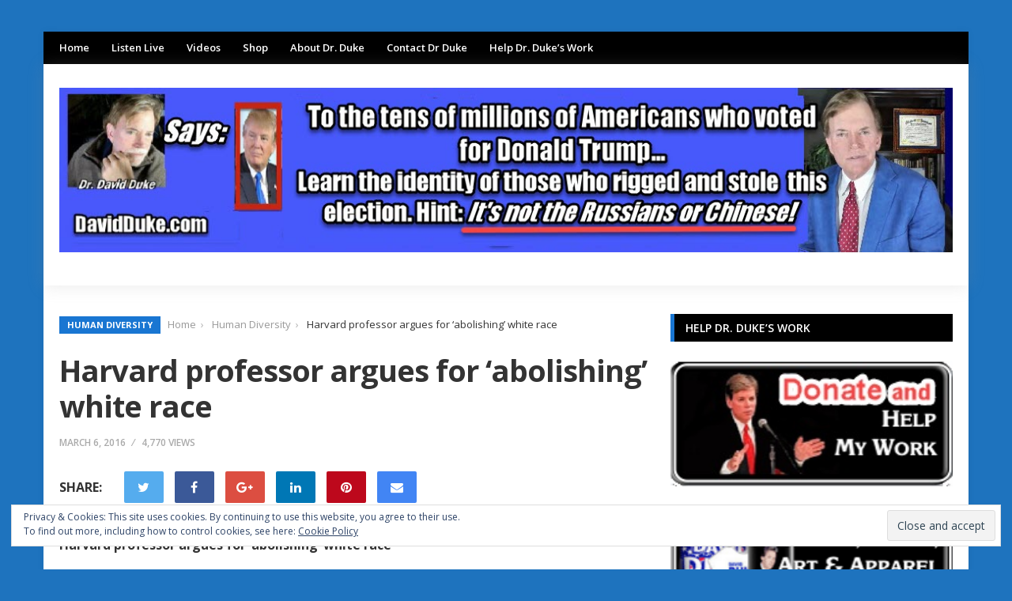

--- FILE ---
content_type: text/html; charset=UTF-8
request_url: https://davidduke.com/harvard-professor-argues-abolishing-white-race-correction-reiteration/
body_size: 19655
content:
<!DOCTYPE html>
<html lang="en-US">
<head>
<meta charset="UTF-8">
<meta name="viewport" content="width=device-width, initial-scale=1">
<link rel="profile" href="https://gmpg.org/xfn/11">
<link rel="pingback" href="https://davidduke.com/xmlrpc.php">

<title>Harvard professor argues for &#8216;abolishing&#8217; white race &#8211; David Duke.com</title>
<link rel='dns-prefetch' href='//s0.wp.com' />
<link rel='dns-prefetch' href='//ssl.p.jwpcdn.com' />
<link rel='dns-prefetch' href='//secure.gravatar.com' />
<link rel='dns-prefetch' href='//fonts.googleapis.com' />
<link rel='dns-prefetch' href='//s.w.org' />
<link rel="alternate" type="application/rss+xml" title="David Duke.com &raquo; Feed" href="https://davidduke.com/feed/" />
<link rel="alternate" type="application/rss+xml" title="David Duke.com &raquo; Comments Feed" href="https://davidduke.com/comments/feed/" />
		<script type="text/javascript">
			window._wpemojiSettings = {"baseUrl":"https:\/\/s.w.org\/images\/core\/emoji\/11.2.0\/72x72\/","ext":".png","svgUrl":"https:\/\/s.w.org\/images\/core\/emoji\/11.2.0\/svg\/","svgExt":".svg","source":{"concatemoji":"https:\/\/davidduke.com\/wp-includes\/js\/wp-emoji-release.min.js?ver=5.1.21"}};
			!function(e,a,t){var n,r,o,i=a.createElement("canvas"),p=i.getContext&&i.getContext("2d");function s(e,t){var a=String.fromCharCode;p.clearRect(0,0,i.width,i.height),p.fillText(a.apply(this,e),0,0);e=i.toDataURL();return p.clearRect(0,0,i.width,i.height),p.fillText(a.apply(this,t),0,0),e===i.toDataURL()}function c(e){var t=a.createElement("script");t.src=e,t.defer=t.type="text/javascript",a.getElementsByTagName("head")[0].appendChild(t)}for(o=Array("flag","emoji"),t.supports={everything:!0,everythingExceptFlag:!0},r=0;r<o.length;r++)t.supports[o[r]]=function(e){if(!p||!p.fillText)return!1;switch(p.textBaseline="top",p.font="600 32px Arial",e){case"flag":return s([55356,56826,55356,56819],[55356,56826,8203,55356,56819])?!1:!s([55356,57332,56128,56423,56128,56418,56128,56421,56128,56430,56128,56423,56128,56447],[55356,57332,8203,56128,56423,8203,56128,56418,8203,56128,56421,8203,56128,56430,8203,56128,56423,8203,56128,56447]);case"emoji":return!s([55358,56760,9792,65039],[55358,56760,8203,9792,65039])}return!1}(o[r]),t.supports.everything=t.supports.everything&&t.supports[o[r]],"flag"!==o[r]&&(t.supports.everythingExceptFlag=t.supports.everythingExceptFlag&&t.supports[o[r]]);t.supports.everythingExceptFlag=t.supports.everythingExceptFlag&&!t.supports.flag,t.DOMReady=!1,t.readyCallback=function(){t.DOMReady=!0},t.supports.everything||(n=function(){t.readyCallback()},a.addEventListener?(a.addEventListener("DOMContentLoaded",n,!1),e.addEventListener("load",n,!1)):(e.attachEvent("onload",n),a.attachEvent("onreadystatechange",function(){"complete"===a.readyState&&t.readyCallback()})),(n=t.source||{}).concatemoji?c(n.concatemoji):n.wpemoji&&n.twemoji&&(c(n.twemoji),c(n.wpemoji)))}(window,document,window._wpemojiSettings);
		</script>
		<style type="text/css">
img.wp-smiley,
img.emoji {
	display: inline !important;
	border: none !important;
	box-shadow: none !important;
	height: 1em !important;
	width: 1em !important;
	margin: 0 .07em !important;
	vertical-align: -0.1em !important;
	background: none !important;
	padding: 0 !important;
}
</style>
	<link rel='stylesheet' id='scap.flashblock-css'  href='https://davidduke.com/wp-content/plugins/compact-wp-audio-player/css/flashblock.css?ver=5.1.21' type='text/css' media='all' />
<link rel='stylesheet' id='scap.player-css'  href='https://davidduke.com/wp-content/plugins/compact-wp-audio-player/css/player.css?ver=5.1.21' type='text/css' media='all' />
<link rel='stylesheet' id='wp-block-library-css'  href='https://davidduke.com/wp-includes/css/dist/block-library/style.min.css?ver=5.1.21' type='text/css' media='all' />
<link rel='stylesheet' id='contact-form-7-css'  href='https://davidduke.com/wp-content/plugins/contact-form-7/includes/css/styles.css?ver=5.1.1' type='text/css' media='all' />
<link rel='stylesheet' id='junkie-shortcodes-css'  href='https://davidduke.com/wp-content/plugins/theme-junkie-shortcodes/assets/css/junkie-shortcodes.css?ver=5.1.21' type='text/css' media='all' />
<link rel='stylesheet' id='reviewpro-plugins-style-css'  href='https://davidduke.com/wp-content/themes/reviewpro/assets/css/plugins.min.css?ver=5.1.21' type='text/css' media='all' />
<link rel='stylesheet' id='reviewpro-style-css'  href='https://davidduke.com/wp-content/themes/reviewpro/style.min.css?ver=5.1.21' type='text/css' media='all' />
<link rel='stylesheet' id='reviewpro-custom-fonts-css'  href='//fonts.googleapis.com/css?family=Open+Sans%3Aregular%2Citalic%2C700%2C600%2C300%26subset%3Dlatin%2C' type='text/css' media='all' />
<link rel='stylesheet' id='upw_theme_standard-css'  href='https://davidduke.com/wp-content/plugins/ultimate-posts-widget/css/upw-theme-standard.min.css?ver=5.1.21' type='text/css' media='all' />
<link rel='stylesheet' id='jetpack_css-css'  href='https://davidduke.com/wp-content/plugins/jetpack/css/jetpack.css?ver=7.1.5' type='text/css' media='all' />
<script type='text/javascript' src='https://davidduke.com/wp-content/plugins/compact-wp-audio-player/js/soundmanager2-nodebug-jsmin.js?ver=5.1.21'></script>
<script type='text/javascript' src='https://davidduke.com/wp-includes/js/jquery/jquery.js?ver=1.12.4'></script>
<script type='text/javascript' src='https://davidduke.com/wp-includes/js/jquery/jquery-migrate.min.js?ver=1.4.1'></script>
<script type='text/javascript'>
/* <![CDATA[ */
var related_posts_js_options = {"post_heading":"h4"};
/* ]]> */
</script>
<script type='text/javascript' src='https://davidduke.com/wp-content/plugins/jetpack/_inc/build/related-posts/related-posts.min.js?ver=20190204'></script>
<script type='text/javascript' src='https://ssl.p.jwpcdn.com/6/12/jwplayer.js?ver=5.1.21'></script>
<!--[if lte IE 9]>
<script type='text/javascript' src='https://davidduke.com/wp-content/themes/reviewpro/assets/js/html5shiv.min.js'></script>
<![endif]-->
<link rel='https://api.w.org/' href='https://davidduke.com/wp-json/' />
<link rel="EditURI" type="application/rsd+xml" title="RSD" href="https://davidduke.com/xmlrpc.php?rsd" />
<link rel="wlwmanifest" type="application/wlwmanifest+xml" href="https://davidduke.com/wp-includes/wlwmanifest.xml" /> 
<link rel='prev' title='His insane holiness says Arab invasion of Europe is a good thing: Zio-Watch, March 4, 2016' href='https://davidduke.com/insane-holiness-says-arab-invasion-europe-good-thing-zio-watch-march-4-2016/' />
<link rel='next' title='The Swedish conspiracy to hide the truth about the refugee influx: Zio-Watch, March 5-6, 2016' href='https://davidduke.com/swedish-conspiracy-hide-truth-refugee-influx-zio-watch-march-5-6-2016/' />
<meta name="generator" content="WordPress 5.1.21" />
<link rel="canonical" href="https://davidduke.com/harvard-professor-argues-abolishing-white-race-correction-reiteration/" />
<link rel='shortlink' href='https://wp.me/p31AUD-dMz' />
<link rel="alternate" type="application/json+oembed" href="https://davidduke.com/wp-json/oembed/1.0/embed?url=https%3A%2F%2Fdavidduke.com%2Fharvard-professor-argues-abolishing-white-race-correction-reiteration%2F" />
<link rel="alternate" type="text/xml+oembed" href="https://davidduke.com/wp-json/oembed/1.0/embed?url=https%3A%2F%2Fdavidduke.com%2Fharvard-professor-argues-abolishing-white-race-correction-reiteration%2F&#038;format=xml" />
<script type="text/javascript">jwplayer.defaults = { "ph": 2 };</script>
            <script type="text/javascript">
            if (typeof(jwp6AddLoadEvent) == 'undefined') {
                function jwp6AddLoadEvent(func) {
                    var oldonload = window.onload;
                    if (typeof window.onload != 'function') {
                        window.onload = func;
                    } else {
                        window.onload = function() {
                            if (oldonload) {
                                oldonload();
                            }
                            func();
                        }
                    }
                }
            }
            </script>

            <script type="text/javascript"><!--
function powerpress_pinw(pinw_url){window.open(pinw_url, 'PowerPressPlayer','toolbar=0,status=0,resizable=1,width=460,height=320');	return false;}
//-->
</script>

<link rel='dns-prefetch' href='//v0.wordpress.com'/>
<style type='text/css'>img#wpstats{display:none}</style><style type="text/css" id="custom-background-css">
body.custom-background { background-color: #1e73be; }
</style>
	
<!-- Jetpack Open Graph Tags -->
<meta property="og:type" content="article" />
<meta property="og:title" content="Harvard professor argues for &#8216;abolishing&#8217; white race" />
<meta property="og:url" content="https://davidduke.com/harvard-professor-argues-abolishing-white-race-correction-reiteration/" />
<meta property="og:description" content="Harvard professor argues for &#8216;abolishing&#8217; white race Commentary by Dr. Patrick Slattery &#8211;The anti-white racist Jewish &#8220;academic&#8221; Noel Ignatiev has made a career of inf…" />
<meta property="article:published_time" content="2016-03-06T08:42:50+00:00" />
<meta property="article:modified_time" content="2016-11-15T11:00:22+00:00" />
<meta property="og:site_name" content="David Duke.com" />
<meta property="og:image" content="https://davidduke.com/wp-content/uploads/2016/01/ignatiev.jpg" />
<meta property="og:image:width" content="536" />
<meta property="og:image:height" content="274" />
<meta property="og:locale" content="en_US" />
<meta name="twitter:creator" content="@DrDavidDuke" />
<meta name="twitter:site" content="@DrDavidDuke" />
<meta name="twitter:text:title" content="Harvard professor argues for &#8216;abolishing&#8217; white race" />
<meta name="twitter:image" content="https://davidduke.com/wp-content/uploads/2016/01/ignatiev.jpg?w=640" />
<meta name="twitter:card" content="summary_large_image" />

<!-- End Jetpack Open Graph Tags -->

<!-- Begin Custom CSS -->
<style type="text/css" id="custom-css">
body{font-family:"Open Sans","Helvetica Neue",sans-serif;}
</style>
<!-- End Custom CSS -->
<!-- Custom CSS -->
<style>
.entry-author {
  display: none;
}
.entry-author::after {
  content: '';
}
.site-branding .site-logo, .site-branding h1 {
    line-height: 96px;
}
.site-branding .site-logo img {
    padding-top: 30px;
}
.widget {
  margin-bottom: 15px !important;
}
.panel-grid {
  margin-bottom: 15px !important;
}
</style>
<!-- Generated by https://wordpress.org/plugins/theme-junkie-custom-css/ -->
			<style type="text/css" id="wp-custom-css">
				/*
You can add your own CSS here.

Click the help icon above to learn more.

blockquote {
font-family: Georgia, serif;
font-size: 18px;
font-style: normal;
width: 500px;
margin: 0.50em 0;
padding: 0.25em 40px;
line-height: 1.45;
position: relative;
color: #000000;
border-left:3px solid #000000;
background:#fff;
}
*/
blockquote {
    background: none;
    border-left: 3px solid #000000;
    padding-left: 7px;
    margin: 1.5em;
    font-style: normal;
    color: #000000;
}

blockquote p{
	font-family: Arial, Helvetica, sans-serif;
	color :#1f1c1f;
	font-size : 16px;
	font-weight: normal;
	font-style: normal;
}

blockquote cite {
color: #000000;
font-size: 14px;
display: block;
margin-top: 5px;
}
  
blockquote cite:before {
content: "\2014 \2009";
}			</style>
		</head>

<body class="post-template-default single single-post postid-52983 single-format-standard custom-background multi-author container-framed layout-2c-l" dir="ltr" itemscope="itemscope" itemtype="http://schema.org/Blog">

<div id="page" class="site">

	
	<div class="wide-container">

		<div class="search-area">
	<div class="container">

		<form role="search" method="get" class="searchform" action="https://davidduke.com/">
			<div>
				<input type="search" class="search-field field" placeholder="Press enter to search &hellip;" value="" name="s" title="Search for:" />
			</div>
		</form>

		<div class="search-by-cat">
			<span class="search-title">Search by category:</span>
			<ul>
					<li class="cat-item cat-item-815"><a href="https://davidduke.com/category/about-dr-duke-2/" >About Dr. Duke</a>
</li>
	<li class="cat-item cat-item-1339"><a href="https://davidduke.com/category/anti-white-racism/" >Anti-white racism</a>
</li>
	<li class="cat-item cat-item-31"><a href="https://davidduke.com/category/culture/" >Culture</a>
</li>
	<li class="cat-item cat-item-3"><a href="https://davidduke.com/category/duke-videos/" >Duke Videos</a>
</li>
	<li class="cat-item cat-item-816"><a href="https://davidduke.com/category/featured/" >Featured Stories</a>
</li>
	<li class="cat-item cat-item-10"><a href="https://davidduke.com/category/human-and-bio-diversity/" >Human Diversity</a>
</li>
	<li class="cat-item cat-item-804"><a href="https://davidduke.com/category/immigration/" >Immigration</a>
</li>
	<li class="cat-item cat-item-627"><a href="https://davidduke.com/category/jewish-supremacism-2/" >Jewish Supremacism</a>
</li>
	<li class="cat-item cat-item-1321"><a href="https://davidduke.com/category/podcasts/mark-collett-videos/" >Mark Collett videos</a>
</li>
	<li class="cat-item cat-item-1322"><a href="https://davidduke.com/category/podcasts/national-bugle-radio/" >National Bugle Radio</a>
</li>
	<li class="cat-item cat-item-32"><a href="https://davidduke.com/category/personal-evolution/" >Personal Evolution</a>
</li>
	<li class="cat-item cat-item-1314"><a href="https://davidduke.com/category/podcasts/" >Podcasts</a>
</li>
	<li class="cat-item cat-item-13"><a href="https://davidduke.com/category/politics/" >Politics</a>
</li>
	<li class="cat-item cat-item-33"><a href="https://davidduke.com/category/radio-show/" >Radio Show</a>
</li>
	<li class="cat-item cat-item-817"><a href="https://davidduke.com/category/featured/society/" >Society</a>
</li>
	<li class="cat-item cat-item-1190"><a href="https://davidduke.com/category/the-latest-from-dr-david-duke/" >The Latest from Dr. David Duke</a>
</li>
	<li class="cat-item cat-item-1377"><a href="https://davidduke.com/category/war-and-peace/" >War and Peace</a>
</li>
	<li class="cat-item cat-item-788"><a href="https://davidduke.com/category/featured/zio-watch/" >Zio-Watch News Round-up</a>
</li>
			</ul>
		</div>

	</div>
</div>

		<div class="top-bar">
	<div class="container">

		<div class="top-bar-left">
			
<nav class="main-navigation" itemscope="itemscope" itemtype="http://schema.org/SiteNavigationElement">

	<ul id="menu-primary-items" class="menu-primary-items"><li  id="menu-item-55504" class="menu-item menu-item-type-post_type menu-item-object-page menu-item-home menu-item-55504 home_item"><a href="https://davidduke.com/">Home</a></li>
<li  id="menu-item-55358" class="menu-item menu-item-type-post_type menu-item-object-page menu-item-55358"><a href="https://davidduke.com/radio/">Listen Live</a></li>
<li  id="menu-item-55359" class="menu-item menu-item-type-custom menu-item-object-custom menu-item-55359"><a href="https://www.youtube.com/user/drdduke">Videos</a></li>
<li  id="menu-item-55360" class="menu-item menu-item-type-custom menu-item-object-custom menu-item-55360"><a href="http://daviddukeonline.com">Shop</a></li>
<li  id="menu-item-55505" class="menu-item menu-item-type-taxonomy menu-item-object-category menu-item-55505 mega-parent"><a href="https://davidduke.com/category/about-dr-duke-2/">About Dr. Duke</a></li>
<li  id="menu-item-40961" class="menu-item menu-item-type-custom menu-item-object-custom menu-item-40961"><a href="http://www.davidduke.com/?page_id=25732">Contact Dr Duke</a></li>
<li  id="menu-item-40962" class="menu-item menu-item-type-custom menu-item-object-custom menu-item-40962"><a href="https://daviddukeonline.com/product/make-gift-to-dr-duke-and-his-vital-work/">Help Dr. Duke&#8217;s Work</a></li>
</ul>
</nav><!-- .main-navigation -->
		</div>

		
	</div>
</div>

		<header id="masthead" class="site-header" itemscope="itemscope" itemtype="http://schema.org/WPHeader">

			<div class="container">
				<div class="site-branding">
					<div id="logo" itemscope itemtype="http://schema.org/Brand">
<a class="site-logo" href="https://davidduke.com" itemprop="url" rel="home">
<img itemprop="logo" src="https://davidduke.com/wp-content/uploads/2021/01/New-duke-website-masthead-january-1-2021.jpg" alt="David Duke.com" />
</a>
</div>
				</div>
							</div>

			
		</header><!-- #masthead -->

		
		
		
		
		
							
		<div id="content" class="site-content">
			<div class="container">

	<div id="primary" class="content-area">
		<main id="main" class="site-main">

			
				<article id="post-52983" class="post-52983 post type-post status-publish format-standard has-post-thumbnail hentry category-human-and-bio-diversity entry" itemscope="itemscope" itemtype="http://schema.org/BlogPosting" itemprop="blogPost">

	<meta itemscope itemprop="mainEntityOfPage" itemType="https://schema.org/WebPage" itemid="https://davidduke.com/harvard-professor-argues-abolishing-white-race-correction-reiteration/" content="Harvard professor argues for &#8216;abolishing&#8217; white race" />
	<meta itemprop="dateModified" content="2016-11-15T05:00:22-06:00" />

	
		
				<span itemprop="image" itemscope itemtype="https://schema.org/ImageObject">
			<meta itemprop="url" content="https://davidduke.com/wp-content/uploads/2016/01/ignatiev.jpg">
			<meta itemprop="width" content="536">
			<meta itemprop="height" content="274">
		</span>
	
	
	<header class="entry-header">
		<div class="entry-navigation">
			
								<span class="cat-links" itemprop="articleSection">
																			<a href="https://davidduke.com/category/human-and-bio-diversity/" style="background-color: #1976D2">Human Diversity</a>
							</span>
					
				<nav role="navigation" aria-label="Breadcrumbs" class="breadcrumb-trail breadcrumbs" itemprop="breadcrumb"><ul class="trail-items" itemscope itemtype="http://schema.org/BreadcrumbList"><meta name="numberOfItems" content="3" /><meta name="itemListOrder" content="Ascending" /><li itemprop="itemListElement" itemscope itemtype="http://schema.org/ListItem" class="trail-item trail-begin"><a href="https://davidduke.com" rel="home"><span itemprop="name">Home</span></a><meta itemprop="position" content="1" /></li><li itemprop="itemListElement" itemscope itemtype="http://schema.org/ListItem" class="trail-item"><a href="https://davidduke.com/category/human-and-bio-diversity/"><span itemprop="name">Human Diversity</span></a><meta itemprop="position" content="2" /></li><li itemprop="itemListElement" itemscope itemtype="http://schema.org/ListItem" class="trail-item trail-end"><span itemprop="name">Harvard professor argues for &#8216;abolishing&#8217; white race</span><meta itemprop="position" content="3" /></li></ul></nav>		</div>
		<h1 class="entry-title" itemprop="headline">Harvard professor argues for &#8216;abolishing&#8217; white race</h1>	</header>

	<div class="entry-meta">
		<span class="entry-author" itemprop="author" itemscope="itemscope" itemtype="http://schema.org/Person">
			by <a class="url fn n" href="https://davidduke.com/author/patrickslattery/" itemprop="url"><span itemprop="name">Dr. Patrick Slattery</span></a>		</span>
		<time class="entry-date published" datetime="2016-03-06T02:42:50-06:00" itemprop="datePublished" title="Sunday, March 6, 2016, 2:42 am">March 6, 2016</time>
		<span class="entry-view">4,770 Views</span>
			</div>

			<div class="entry-share">
			<span class="share-title">Share:</span>
			<ul>
				<li class="twitter"><a href="https://twitter.com/intent/tweet?text=Harvard+professor+argues+for+%26%238216%3Babolishing%26%238217%3B+white+race&amp;url=https%3A%2F%2Fdavidduke.com%2Fharvard-professor-argues-abolishing-white-race-correction-reiteration%2F" target="_blank"><i class="fa fa-twitter"></i></a></li>
				<li class="facebook"><a href="https://www.facebook.com/sharer/sharer.php?u=https%3A%2F%2Fdavidduke.com%2Fharvard-professor-argues-abolishing-white-race-correction-reiteration%2F" target="_blank"><i class="fa fa-facebook"></i></a></li>
				<li class="google-plus"><a href="https://plus.google.com/share?url=https%3A%2F%2Fdavidduke.com%2Fharvard-professor-argues-abolishing-white-race-correction-reiteration%2F" target="_blank"><i class="fa fa-google-plus"></i></a></li>
				<li class="linkedin"><a href="https://www.linkedin.com/shareArticle?mini=true&amp;url=https%3A%2F%2Fdavidduke.com%2Fharvard-professor-argues-abolishing-white-race-correction-reiteration%2F&amp;title=Harvard+professor+argues+for+%26%238216%3Babolishing%26%238217%3B+white+race" target="_blank"><i class="fa fa-linkedin"></i></a></li>
				<li class="pinterest"><a href="https://pinterest.com/pin/create/button/?url=https%3A%2F%2Fdavidduke.com%2Fharvard-professor-argues-abolishing-white-race-correction-reiteration%2F&amp;media=https%3A%2F%2Fdavidduke.com%2Fwp-content%2Fuploads%2F2016%2F01%2Fignatiev.jpg" target="_blank"><i class="fa fa-pinterest"></i></a></li>
				<li class="email"><a href="/cdn-cgi/l/email-protection#[base64]"><i class="fa fa-envelope"></i></a></li>
			</ul>
		</div>
	
	<div class="entry-content" itemprop="articleBody">

		<p><strong>Harvard professor argues for &#8216;abolishing&#8217; white race</strong></p>
<p><strong>Commentary by Dr. Patrick Slattery &#8212;</strong><em>The anti-white racist Jewish &#8220;academic&#8221; Noel Ignatiev has made a career of inflammatory slandering of a white race he clearly does not see himself as being part of. </em></p>
<p><em>When you hear Jews in academia, the media, and political activism claim the existence of white privilege and white evil. you must realize that this is not self-criticism or introspection, but an attack on people of European ancestry by a tribe that not only does not see itself as European, but holds a deep historical grudge against Europeans. While it is often useful for them to be seen as &#8220;white&#8221; by their audience, the truth is that they do not actually identify as white, but as Jewish.<br />
</em></p>
<p><em>Ignatiev says truly insane things. He insisted in a speech made to Occupy Boston that <a href="https://www.youtube.com/watch?v=BFj63NShxsw">prisons should be abolished</a>, and then goes on to say that the fact we don&#8217;t know how to stop or protect ourselves from anti-social behavior should not deter us from releasing convicted felons back into society. </em></p>
<p><em>A brief sample of his rhetoric can be seen in the following video.</em><br />
<em> <iframe src="https://www.youtube.com/embed/0mSASrzCuBw" width="560" height="315" frameborder="0" allowfullscreen="allowfullscreen"></iframe></em><br />
<em> What is amazing is not that somebody would make such statements. In a country of 300 million, there are bound to be plenty of idiots. It should be amazing that someone like Ignatiev would be employed as a professor, but unfortunately we know that the Talmudic yeshivas that our universities have been transformed into are teaming with like-minded people. But what I still cannot help but be amazed at is that Harvard, ostensibly America&#8217;s premier academic institution, offered admission into its graduate school for Ignatiev, despite his having dropped out of college and having spent the next quarter of a century doing nothing but working in a factory and activism in radical groups like the Communist Party of the United States. What could be a better example of the massive Jewish privilege at Harvard that we so often talk about. And without further ado, please read the following article from the Washington Times.</em></p>
<h1 class="page-headline"><a href="http://m.washingtontimes.com/news/2002/sep/4/20020904-084657-6385r/">Harvard professor argues for &#8216;abolishing&#8217; white race</a></h1>
<section class="full-article">
<article>
<div class="article-text">
<div class="meta"><span class="byline">By </span><span class="source">&#8211; The Washington Times<br />
Wednesday, September 4, 2002</span></div>
<hr />
<div class="addthis_responsive_sharing"></div>
<hr />
<div id="font-resizer" class="summary">Noel Ignatiev, a founder of a journal called Race Traitor and a fellow at Harvard&#8217;s W.E.B. DuBois Institute, a leading black-studies department, argues in the current issue of Harvard Magazine that &#8220;abolishing the white race&#8221; is &#8220;so desirable that some may find it hard to believe&#8221; that anyone other than &#8220;committed white supremacists&#8221; would oppose it.</div>
<div class="summary">In excerpts appearing this week in newspapers nationwide, Mr. Ignatiev, who is white, writes that &#8220;every group within white America,&#8221; including &#8220;labor unionists, ethnic groups, college students, schoolteachers, taxpayers and white women&#8221; has at one time or another &#8220;advanced its particular and narrowly defined interests at the expense of black people as a race.&#8221;</div>
<div class="summary">Mr. Ignatiev pledges in the essay that his journal, Race Traitor, intends to &#8220;keep bashing the dead white males, and the live ones, and the females, too, until the social construct known as &#8216;the white race&#8217; is destroyed not &#8216;deconstructed&#8217; but destroyed.&#8221;</div>
<div class="summary">His colleagues at Harvard seem not to take his proposal entirely seriously. Others cite the article as an example of Harvard&#8217;s institutional racism.</div>
<div class="summary">Sara Stillman, assistant to the publisher of Harvard Magazine, says there&#8217;s clearly some &#8220;misunderstanding&#8221; about what Mr. Ignatiev means by the inflammatory language.</div>
<div class="summary">Asked in a 1997 interview with the New York Times if he hates his own white skin, Mr. Ignatiev said, &#8220;No, but I want to abolish the privileges.&#8221;</div>
<div class="summary">&#8220;The white race is like a private club based on one huge assumption that all those who look white, are, whatever their complaints or reservations, fundamentally loyal to the race. We want to dissolve that club, to explode it,&#8221; he said.</div>
<div class="summary">Christopher Reed, executive editor of Harvard Magazine, defended what Mr. Ignatiev wrote in the September-October issue. &#8220;He&#8217;s arguing against the mind-set and attitude that automatically grants privileges to white people he wants more fairness,&#8221; Mr. Reed said in a statement.<br />
The university&#8217;s public affairs office said it had no comment.</div>
<div class="summary">The article already has stirred anger among some conservatives, who see the article as typical of the liberal climate in academia. &#8220;Suppose Frontpagemagazine.com ran a headline &#8216;Abolish the Black Race&#8217;?&#8221; asks David Horowitz on his magazine&#8217;s Web site. &#8220;What do you think the reaction would be? But at Harvard, where demonizing whites is merely the standard curriculum, an article like this can appear in a glossy magazine whose cover story is &#8216;Whither the Art Museum?&#8217;</div>
<div class="summary">&#8220;Race hatred, if directed against white people, is just part of the progressive culture,&#8221; says Mr. Horowitz, a radical-turned-conservative and author of &#8220;Civil Wars: The Controversy Over Reparations for Slavery.&#8221;</div>
<div class="summary">Mr. Ignatiev, a one-time steelworker and Marxist activist who earned a doctorate at Harvard, could not be reached for comment. But he writes about what he believes at the Web site of Race Traitor, whose motto is: &#8220;Treason to whiteness is loyalty to humanity.&#8221;</div>
<div class="summary">&#8220;The key to solving the social problems of our age is to abolish the white race, which means no more and no less than abolishing the privileges of the white skin. Until that task is accomplished, even partial reform will prove elusive, because white influence permeates every issue, domestic and foreign, in U.S. society,&#8221; the journal&#8217;s statement of purpose says.</div>
<div class="summary">&#8220;The existence of the white race depends on the willingness of those assigned to it to place their racial interests above class, gender, or any other interests they hold. The defection of enough of its members to make it unreliable as a predictor of behavior will lead to its collapse.&#8221;<br />
Among the &#8220;privileges&#8221; of being white, according to Race Traitor, are not being followed by security in stores, not being harassed by police, having easier access to better schools, jobs and housing, and not being asked whether skin color or affirmative action got you a job.</div>
<div class="summary">In the essay in Harvard Magazine, Mr. Ignatiev says he always expected &#8220;bewilderment&#8221; at his views from &#8220;people who still think of race as biology.&#8221;</div>
<div class="summary">&#8220;We frequently get letters accusing us of being &#8216;racists&#8217; just like the KKK, and have even been called a &#8216;hate group.'&#8221; he wrote.</div>
<div class="summary">Mr. Ignatiev attempts to clarify how he could be seeking to abolish the white race without calling for genocide. &#8220;Our standard response is to draw an analogy with anti-royalism: to oppose monarchy does not mean killing the king; it means getting rid of crowns, thrones, royal titles, etc.&#8221;</div>
<div class="summary">Abolition of a monarchy has often been marked by killing the monarch and sometimes his family members; for example, England in 1649, France in 1792, Russia in 1917 and Iraq in 1958. Even those nations that have abolished kings or emperors without regicide generally have forced the monarch into exile.</div>
<div class="summary">Mr. Ignatiev grew up in a Philadelphia family that he says was devoid of racial bias. As a child, he swam at a free community pool, where he was the only white patron. He says his parents refused to pay a $1 fee that was designed to keep other public pools all-white.</div>
<div class="summary">Mr. Ignatiev&#8217;s parents, Jewish immigrants from Russia, were not college educated, but he attended the University of Pennsylvania, dropping out after three years. He worked in a Chicago steel mill and in factories that made farm equipment and electrical parts for two decades. At the steel mill, he helped organize strikes and protests by the predominantly black work force.</div>
<div class="summary">He was laid off from the steel mill in 1984, a year after he was arrested on charges of throwing a paint bomb at a strike-breaker&#8217;s car. He set up Marxist discussion groups in the early 1980s. In 1985, Mr. Ignatiev was accepted to the Harvard Graduate School of Education without an undergraduate degree. After earning his master&#8217;s, he joined the Harvard faculty as a lecturer and worked toward a doctorate in U.S. history.</div>
<div class="summary">His dissertation was his book, &#8220;How the Irish Became White.&#8221; Mr. Ignatiev said the book told how Irish immigrants came to the United States and became &#8220;oppressors&#8221; by emulating American whites.</div>
</div>
</article>
</section>

<div id='jp-relatedposts' class='jp-relatedposts' >
	<h3 class="jp-relatedposts-headline"><em>Related</em></h3>
</div>		
	</div>

	<footer class="entry-footer">

		
	</footer>

</article><!-- #post-## -->

						<div class="entry-share">
			<span class="share-title">Share:</span>
			<ul>
				<li class="twitter"><a href="https://twitter.com/intent/tweet?text=Harvard+professor+argues+for+%26%238216%3Babolishing%26%238217%3B+white+race&amp;url=https%3A%2F%2Fdavidduke.com%2Fharvard-professor-argues-abolishing-white-race-correction-reiteration%2F" target="_blank"><i class="fa fa-twitter"></i></a></li>
				<li class="facebook"><a href="https://www.facebook.com/sharer/sharer.php?u=https%3A%2F%2Fdavidduke.com%2Fharvard-professor-argues-abolishing-white-race-correction-reiteration%2F" target="_blank"><i class="fa fa-facebook"></i></a></li>
				<li class="google-plus"><a href="https://plus.google.com/share?url=https%3A%2F%2Fdavidduke.com%2Fharvard-professor-argues-abolishing-white-race-correction-reiteration%2F" target="_blank"><i class="fa fa-google-plus"></i></a></li>
				<li class="linkedin"><a href="https://www.linkedin.com/shareArticle?mini=true&amp;url=https%3A%2F%2Fdavidduke.com%2Fharvard-professor-argues-abolishing-white-race-correction-reiteration%2F&amp;title=Harvard+professor+argues+for+%26%238216%3Babolishing%26%238217%3B+white+race" target="_blank"><i class="fa fa-linkedin"></i></a></li>
				<li class="pinterest"><a href="https://pinterest.com/pin/create/button/?url=https%3A%2F%2Fdavidduke.com%2Fharvard-professor-argues-abolishing-white-race-correction-reiteration%2F&amp;media=https%3A%2F%2Fdavidduke.com%2Fwp-content%2Fuploads%2F2016%2F01%2Fignatiev.jpg" target="_blank"><i class="fa fa-pinterest"></i></a></li>
				<li class="email"><a href="/cdn-cgi/l/email-protection#[base64]"><i class="fa fa-envelope"></i></a></li>
			</ul>
		</div>
	
					<div class="post-pagination">

					<div class="prev-post">

									<a class="thumbnail-link" href="https://davidduke.com/insane-holiness-says-arab-invasion-europe-good-thing-zio-watch-march-4-2016/"><img width="100" height="100" src="https://davidduke.com/wp-content/uploads/2016/03/InsanePope-100x100.jpg" class="entry-thumbnail wp-post-image" alt="His insane holiness says Arab invasion of Europe is a good thing: Zio-Watch, March 4, 2016" srcset="https://davidduke.com/wp-content/uploads/2016/03/InsanePope-100x100.jpg 100w, https://davidduke.com/wp-content/uploads/2016/03/InsanePope-45x45.jpg 45w" sizes="(max-width: 100px) 100vw, 100px" /></a>
				
				<div class="post-detail">
					<span>Previous Post</span>
					<a href="https://davidduke.com/insane-holiness-says-arab-invasion-europe-good-thing-zio-watch-march-4-2016/" class="post-title">His insane holiness says Arab invasion of Europe is a good thing: Zio-Watch, March 4, 2016</a>
				</div>

			</div>
		
					<div class="next-post">

									<a class="thumbnail-link" href="https://davidduke.com/swedish-conspiracy-hide-truth-refugee-influx-zio-watch-march-5-6-2016/"><img width="100" height="100" src="https://davidduke.com/wp-content/uploads/2016/03/MigrantsInSweden-100x100.jpg" class="entry-thumbnail wp-post-image" alt="The Swedish conspiracy to hide the truth about the refugee influx: Zio-Watch, March 5-6, 2016" srcset="https://davidduke.com/wp-content/uploads/2016/03/MigrantsInSweden-100x100.jpg 100w, https://davidduke.com/wp-content/uploads/2016/03/MigrantsInSweden-45x45.jpg 45w" sizes="(max-width: 100px) 100vw, 100px" /></a>
				
				<div class="post-detail">
					<span>Next Post</span>
					<a href="https://davidduke.com/swedish-conspiracy-hide-truth-refugee-influx-zio-watch-march-5-6-2016/" class="post-title">The Swedish conspiracy to hide the truth about the refugee influx: Zio-Watch, March 5-6, 2016</a>
				</div>

			</div>
		
	</div>

				
				
		<div class="related-posts">
			<h3>Related Articles</h3>
			<ul>
									<li>
						
								<span class="cat-links first-cat" itemprop="articleSection">
												<a href="https://davidduke.com/category/anti-white-racism/" style="background-color: #1976D2">Anti-white racism</a>
			</span>
					
														<a class="thumbnail-link" href="https://davidduke.com/national-bugle-radio190829/">
								<img width="370" height="260" src="https://davidduke.com/wp-content/uploads/2017/04/NationalBuglePenguins-1-e1493012167587-370x260.jpg" class="entry-thumbnail wp-post-image" alt="Patrick Slattery and Rev. James Manning have a conversation about race" />								<span class="img-overlay"></span>
							</a>
												<div class="post-detail">
							<h2 class="entry-title"><a href="https://davidduke.com/national-bugle-radio190829/" rel="bookmark">Patrick Slattery and Rev. James Manning have a conversation about race</a></h2>								<div class="entry-meta">
		<span class="entry-author" itemprop="author" itemscope="itemscope" itemtype="http://schema.org/Person">
			by <a class="url fn n" href="https://davidduke.com/author/patrickslattery/" itemprop="url"><span itemprop="name">Dr. Patrick Slattery</span></a>		</span>
		<time class="entry-date published" datetime="2019-08-29T13:31:03-06:00" itemprop="datePublished" title="Thursday, August 29, 2019, 1:31 pm">August 29, 2019</time>
	</div>
							</div>
					</li>
									<li>
						
								<span class="cat-links first-cat" itemprop="articleSection">
												<a href="https://davidduke.com/category/featured/" style="background-color: #1976D2">Featured Stories</a>
			</span>
					
														<a class="thumbnail-link" href="https://davidduke.com/the-real-racial-discrimination-that-goes-on-in-america/">
								<img width="350" height="260" src="https://davidduke.com/wp-content/uploads/2017/08/BalooAffirmativeActionTranslatedintoSimpleEnglish-e1501686422785-350x260.jpg" class="entry-thumbnail wp-post-image" alt="The Hidden Massive Racial Discrimination in America against Whites" />								<span class="img-overlay"></span>
							</a>
												<div class="post-detail">
							<h2 class="entry-title"><a href="https://davidduke.com/the-real-racial-discrimination-that-goes-on-in-america/" rel="bookmark">The Hidden Massive Racial Discrimination in America against Whites</a></h2>								<div class="entry-meta">
		<span class="entry-author" itemprop="author" itemscope="itemscope" itemtype="http://schema.org/Person">
			by <a class="url fn n" href="https://davidduke.com/author/staff/" itemprop="url"><span itemprop="name">Staff</span></a>		</span>
		<time class="entry-date published" datetime="2018-01-08T09:00:39-06:00" itemprop="datePublished" title="Monday, January 8, 2018, 9:00 am">January 8, 2018</time>
	</div>
							</div>
					</li>
									<li>
						
								<span class="cat-links first-cat" itemprop="articleSection">
												<a href="https://davidduke.com/category/featured/" style="background-color: #1976D2">Featured Stories</a>
			</span>
					
														<a class="thumbnail-link" href="https://davidduke.com/random-jews-really-are-like-cousins-according-to-jewish-head-of-ancestrydna/">
								<img width="370" height="260" src="https://davidduke.com/wp-content/uploads/2017/09/JewishDNA-370x260.png" class="entry-thumbnail wp-post-image" alt="Random Jews really are like cousins, according to Jewish head of AncestryDNA" />								<span class="img-overlay"></span>
							</a>
												<div class="post-detail">
							<h2 class="entry-title"><a href="https://davidduke.com/random-jews-really-are-like-cousins-according-to-jewish-head-of-ancestrydna/" rel="bookmark">Random Jews really are like cousins, according to Jewish head of AncestryDNA</a></h2>								<div class="entry-meta">
		<span class="entry-author" itemprop="author" itemscope="itemscope" itemtype="http://schema.org/Person">
			by <a class="url fn n" href="https://davidduke.com/author/patrickslattery/" itemprop="url"><span itemprop="name">Dr. Patrick Slattery</span></a>		</span>
		<time class="entry-date published" datetime="2017-09-23T16:04:10-06:00" itemprop="datePublished" title="Saturday, September 23, 2017, 4:04 pm">September 23, 2017</time>
	</div>
							</div>
					</li>
							</ul>
		</div>

	
				
				
			
		</main><!-- #main -->
	</div><!-- #primary -->


<div id="secondary" class="sidebar-primary" aria-label="Primary Sidebar" role="complementary" itemscope="itemscope" itemtype="http://schema.org/WPSideBar">
	<aside id="text-58" class="widget widget_text"><h3 class="widget-title">Help Dr. Duke&#8217;s Work</h3>			<div class="textwidget"><center><a href="https://daviddukeonline.com/product/make-gift-to-dr-duke-and-his-vital-work/" target="_blank"><img src="https://davidduke.com/wp-content/uploads/2017/03/DonateButton.jpg" width="400" height="180" border="" style="border:0px solid black;" alt="" /></a></center>
</div>
		</aside><aside id="custom_html-2" class="widget_text widget widget_custom_html"><div class="textwidget custom-html-widget"><a href="https://daviddukeonline.com/" target="_blank"><img alt="" border="" height="180" src="http://www.davidduke.com/images/books-dvds-catalog-button-TRAN123.png" style="border:0px solid black;" width="400" /></a><hr></div></aside><aside id="reviewpro_modern_vertical_block-3" class="widget reviewpro_modern_vertical_block">
					<div class="modern-block modern-vertical-block">

						<h4 class="section-title" style="border-color: #1976D2">
							<span class="cat-name" style="background-color: #1976D2"><a href="https://davidduke.com/category/about-dr-duke-2/">About Dr. Duke</a></span>
						</h4>

						
															<div class="top-post">
																			<a class="thumbnail-link" href="https://davidduke.com/dr-duke-speaks-for-peace-to-50000-syrians-in-damascus/">
											<img width="350" height="263" src="https://davidduke.com/wp-content/uploads/2018/04/video-Duke-speaks-for-Peace-in-Syria-am-e1525129063991.jpg" class="entry-thumbnail wp-post-image" alt="Dr Duke Speaks for Peace to 50,000 Syrians in Damascus!" />										</a>
																		<h2 class="entry-title" itemprop="headline"><a href="https://davidduke.com/dr-duke-speaks-for-peace-to-50000-syrians-in-damascus/" rel="bookmark" itemprop="url">Dr Duke Speaks for Peace to 50,000 Syrians in Damascus!</a></h2>									<div class="entry-meta">
										<span class="entry-author" itemprop="author" itemscope="itemscope" itemtype="http://schema.org/Person">
											by <a class="url fn n" href="https://davidduke.com/author/staff/" itemprop="url"><span itemprop="name">Staff</span></a>										</span>
										<time class="entry-date published" datetime="2018-04-30T17:00:30-06:00" itemprop="datePublished" title="Monday, April 30, 2018, 5:00 pm">April 30, 2018</time>
																			</div>

									<div class="entry-summary" itemprop="description">
										DavidDuke.com &#8212; 50,000 Syrians Hear Dr. David Duke Speak for Peace in Damascus The speech&hellip;									</div>
								</div>
							
						
							
																	<div class="bottom-post">
								
									<div class="small-post">
																					<a class="thumbnail-link" href="https://davidduke.com/the-amazing-dr-david-duke-on-trs-southern-af-the-purpose-of-life/">
												<img width="100" height="100" src="https://davidduke.com/wp-content/uploads/2018/04/Duke-No-matter-what-your-age-get-strong-for-audio-2-e1525027225826-100x100.jpg" class="entry-thumbnail wp-post-image" alt="The Amazing Dr. David Duke On TRS Southern AF &#8211; The Purpose of Life!" srcset="https://davidduke.com/wp-content/uploads/2018/04/Duke-No-matter-what-your-age-get-strong-for-audio-2-e1525027225826-100x100.jpg 100w, https://davidduke.com/wp-content/uploads/2018/04/Duke-No-matter-what-your-age-get-strong-for-audio-2-e1525027225826-45x45.jpg 45w" sizes="(max-width: 100px) 100vw, 100px" />											</a>
																				<h2 class="entry-title" itemprop="headline"><a href="https://davidduke.com/the-amazing-dr-david-duke-on-trs-southern-af-the-purpose-of-life/" rel="bookmark" itemprop="url">The Amazing Dr. David Duke On TRS Southern AF &#8211; The Purpose of Life!</a></h2>											<div class="entry-meta">
		<span class="entry-author" itemprop="author" itemscope="itemscope" itemtype="http://schema.org/Person">
			by <a class="url fn n" href="https://davidduke.com/author/patrickslattery/" itemprop="url"><span itemprop="name">Dr. Patrick Slattery</span></a>		</span>
		<time class="entry-date published" datetime="2018-04-29T12:49:30-06:00" itemprop="datePublished" title="Sunday, April 29, 2018, 12:49 pm">April 29, 2018</time>
	</div>
										</div>

								
							
						
							
								
									<div class="small-post">
																					<a class="thumbnail-link" href="https://davidduke.com/merry-christmas-the-whitest-day-of-the-year-world-wide/">
												<img width="100" height="100" src="https://davidduke.com/wp-content/uploads/2016/12/jwish-war-on-christms.hard-copyjpg-100x100.jpg" class="entry-thumbnail wp-post-image" alt="Merry Christmas! &#8212; The Biggest Celebration of the European People&#8217;s World Wide!" srcset="https://davidduke.com/wp-content/uploads/2016/12/jwish-war-on-christms.hard-copyjpg-100x100.jpg 100w, https://davidduke.com/wp-content/uploads/2016/12/jwish-war-on-christms.hard-copyjpg-45x45.jpg 45w" sizes="(max-width: 100px) 100vw, 100px" />											</a>
																				<h2 class="entry-title" itemprop="headline"><a href="https://davidduke.com/merry-christmas-the-whitest-day-of-the-year-world-wide/" rel="bookmark" itemprop="url">Merry Christmas! &#8212; The Biggest Celebration of the European People&#8217;s World Wide!</a></h2>											<div class="entry-meta">
		<span class="entry-author" itemprop="author" itemscope="itemscope" itemtype="http://schema.org/Person">
			by <a class="url fn n" href="https://davidduke.com/author/ernest/" itemprop="url"><span itemprop="name">Staff</span></a>		</span>
		<time class="entry-date published" datetime="2016-12-24T08:42:40-06:00" itemprop="datePublished" title="Saturday, December 24, 2016, 8:42 am">December 24, 2016</time>
	</div>
										</div>

								
							
						
							
								
									<div class="small-post">
																					<a class="thumbnail-link" href="https://davidduke.com/dr-david-duke-really-believe/">
												<img width="100" height="100" src="https://davidduke.com/wp-content/uploads/2014/04/bioduketeachfeat-100x100.jpg" class="entry-thumbnail wp-post-image" alt="Dr. David Duke: Who I am and What I Really Believe" srcset="https://davidduke.com/wp-content/uploads/2014/04/bioduketeachfeat-100x100.jpg 100w, https://davidduke.com/wp-content/uploads/2014/04/bioduketeachfeat-45x45.jpg 45w" sizes="(max-width: 100px) 100vw, 100px" />											</a>
																				<h2 class="entry-title" itemprop="headline"><a href="https://davidduke.com/dr-david-duke-really-believe/" rel="bookmark" itemprop="url">Dr. David Duke: Who I am and What I Really Believe</a></h2>											<div class="entry-meta">
		<span class="entry-author" itemprop="author" itemscope="itemscope" itemtype="http://schema.org/Person">
			by <a class="url fn n" href="https://davidduke.com/author/staff/" itemprop="url"><span itemprop="name">Staff</span></a>		</span>
		<time class="entry-date published" datetime="2015-11-14T09:10:49-06:00" itemprop="datePublished" title="Saturday, November 14, 2015, 9:10 am">November 14, 2015</time>
	</div>
										</div>

								
							
						
							
								
									<div class="small-post">
																					<a class="thumbnail-link" href="https://davidduke.com/dr-david-duke-a-new-paradigm-for-human-diversity-and-freedom/">
												<img width="100" height="100" src="https://davidduke.com/wp-content/uploads/2013/08/dukespecial01-100x100.jpg" class="entry-thumbnail wp-post-image" alt="A Way Forward to Liberation for all Peoples: A New Paradigm For True Human Diversity and Freedom!" srcset="https://davidduke.com/wp-content/uploads/2013/08/dukespecial01-100x100.jpg 100w, https://davidduke.com/wp-content/uploads/2013/08/dukespecial01-45x45.jpg 45w" sizes="(max-width: 100px) 100vw, 100px" />											</a>
																				<h2 class="entry-title" itemprop="headline"><a href="https://davidduke.com/dr-david-duke-a-new-paradigm-for-human-diversity-and-freedom/" rel="bookmark" itemprop="url">A Way Forward to Liberation for all Peoples: A New Paradigm For True Human Diversity and Freedom!</a></h2>											<div class="entry-meta">
		<span class="entry-author" itemprop="author" itemscope="itemscope" itemtype="http://schema.org/Person">
			by <a class="url fn n" href="https://davidduke.com/author/staff/" itemprop="url"><span itemprop="name">Staff</span></a>		</span>
		<time class="entry-date published" datetime="2015-11-09T01:07:00-06:00" itemprop="datePublished" title="Monday, November 9, 2015, 1:07 am">November 9, 2015</time>
	</div>
										</div>

																	</div>
								
							
						
					</div>

				</aside><aside id="reviewpro_modern_vertical_block-2" class="widget reviewpro_modern_vertical_block">
					<div class="modern-block modern-vertical-block">

						<h4 class="section-title" style="border-color: #1976D2">
							<span class="cat-name" style="background-color: #1976D2"><a href="https://davidduke.com/category/featured/">Featured Stories</a></span>
						</h4>

						
															<div class="top-post">
																		<h2 class="entry-title" itemprop="headline"><a href="https://davidduke.com/heres-the-senfeld-macdonald-show-link-enjoy-and-listen-to-my-commentary-on-my-show-today/" rel="bookmark" itemprop="url">Here&#8217;s the Senfeld-MacDonald Show Link! Enjoy! And listen to my commentary on my show Today!</a></h2>									<div class="entry-meta">
										<span class="entry-author" itemprop="author" itemscope="itemscope" itemtype="http://schema.org/Person">
											by <a class="url fn n" href="https://davidduke.com/author/patrickslattery/" itemprop="url"><span itemprop="name">Dr. Patrick Slattery</span></a>										</span>
										<time class="entry-date published" datetime="2023-01-12T12:01:43-06:00" itemprop="datePublished" title="Thursday, January 12, 2023, 12:01 pm">January 12, 2023</time>
																			</div>

									<div class="entry-summary" itemprop="description">
										Related									</div>
								</div>
							
						
							
																	<div class="bottom-post">
								
									<div class="small-post">
																					<a class="thumbnail-link" href="https://davidduke.com/tucker-carlson-is-an-enormous-faggot-and-i-would-totally-kick-his-as-in-a-cage-fight/">
												<img width="100" height="100" src="https://davidduke.com/wp-content/uploads/2021/03/NationalBugleTucker-100x100.png" class="entry-thumbnail wp-post-image" alt="Tucker Carlson&#8217;s perverse obsession with China makes him the most dangerous person in the world" srcset="https://davidduke.com/wp-content/uploads/2021/03/NationalBugleTucker-100x100.png 100w, https://davidduke.com/wp-content/uploads/2021/03/NationalBugleTucker-45x45.png 45w" sizes="(max-width: 100px) 100vw, 100px" />											</a>
																				<h2 class="entry-title" itemprop="headline"><a href="https://davidduke.com/tucker-carlson-is-an-enormous-faggot-and-i-would-totally-kick-his-as-in-a-cage-fight/" rel="bookmark" itemprop="url">Tucker Carlson&#8217;s perverse obsession with China makes him the most dangerous person in the world</a></h2>											<div class="entry-meta">
		<span class="entry-author" itemprop="author" itemscope="itemscope" itemtype="http://schema.org/Person">
			by <a class="url fn n" href="https://davidduke.com/author/patrickslattery/" itemprop="url"><span itemprop="name">Dr. Patrick Slattery</span></a>		</span>
		<time class="entry-date published" datetime="2021-03-30T23:04:56-06:00" itemprop="datePublished" title="Tuesday, March 30, 2021, 11:04 pm">March 30, 2021</time>
	</div>
										</div>

								
							
						
							
								
									<div class="small-post">
																					<a class="thumbnail-link" href="https://davidduke.com/newly-released-video-shows-trump-supporters-stopping-suspected-antifa-from-breaking-capitol-windows-this-is-what-it-means/">
												<img width="100" height="100" src="https://davidduke.com/wp-content/uploads/2021/01/FuckAntifaStill-100x100.png" class="entry-thumbnail wp-post-image" alt="Newly released video shows Trump supporters stopping suspected Antifa from breaking Capitol windows. This is what it means&#8230;" srcset="https://davidduke.com/wp-content/uploads/2021/01/FuckAntifaStill-100x100.png 100w, https://davidduke.com/wp-content/uploads/2021/01/FuckAntifaStill-45x45.png 45w" sizes="(max-width: 100px) 100vw, 100px" />											</a>
																				<h2 class="entry-title" itemprop="headline"><a href="https://davidduke.com/newly-released-video-shows-trump-supporters-stopping-suspected-antifa-from-breaking-capitol-windows-this-is-what-it-means/" rel="bookmark" itemprop="url">Newly released video shows Trump supporters stopping suspected Antifa from breaking Capitol windows. This is what it means&#8230;</a></h2>											<div class="entry-meta">
		<span class="entry-author" itemprop="author" itemscope="itemscope" itemtype="http://schema.org/Person">
			by <a class="url fn n" href="https://davidduke.com/author/patrickslattery/" itemprop="url"><span itemprop="name">Dr. Patrick Slattery</span></a>		</span>
		<time class="entry-date published" datetime="2021-01-10T12:23:44-06:00" itemprop="datePublished" title="Sunday, January 10, 2021, 12:23 pm">January 10, 2021</time>
	</div>
										</div>

								
							
						
							
								
									<div class="small-post">
																					<a class="thumbnail-link" href="https://davidduke.com/excellent-national-bugle-radio-interview-with-dr-duke-on-the-debate-and-the-election/">
												<img width="100" height="100" src="https://davidduke.com/wp-content/uploads/2016/12/NationalBugleMAGA-100x100.jpg" class="entry-thumbnail wp-post-image" alt="Excellent National Bugle Radio interview with Dr. Duke on the debate and the election." srcset="https://davidduke.com/wp-content/uploads/2016/12/NationalBugleMAGA-100x100.jpg 100w, https://davidduke.com/wp-content/uploads/2016/12/NationalBugleMAGA-45x45.jpg 45w" sizes="(max-width: 100px) 100vw, 100px" />											</a>
																				<h2 class="entry-title" itemprop="headline"><a href="https://davidduke.com/excellent-national-bugle-radio-interview-with-dr-duke-on-the-debate-and-the-election/" rel="bookmark" itemprop="url">Excellent National Bugle Radio interview with Dr. Duke on the debate and the election.</a></h2>											<div class="entry-meta">
		<span class="entry-author" itemprop="author" itemscope="itemscope" itemtype="http://schema.org/Person">
			by <a class="url fn n" href="https://davidduke.com/author/patrickslattery/" itemprop="url"><span itemprop="name">Dr. Patrick Slattery</span></a>		</span>
		<time class="entry-date published" datetime="2020-10-23T18:19:33-06:00" itemprop="datePublished" title="Friday, October 23, 2020, 6:19 pm">October 23, 2020</time>
	</div>
										</div>

								
							
						
							
								
									<div class="small-post">
																					<a class="thumbnail-link" href="https://davidduke.com/stay_away/">
												<img width="100" height="100" src="https://davidduke.com/wp-content/uploads/2020/05/StayAway-100x100.jpg" class="entry-thumbnail wp-post-image" alt="Don&#8217;t go anywhere near these riots! Tell everyone to stay away!" srcset="https://davidduke.com/wp-content/uploads/2020/05/StayAway-100x100.jpg 100w, https://davidduke.com/wp-content/uploads/2020/05/StayAway-45x45.jpg 45w" sizes="(max-width: 100px) 100vw, 100px" />											</a>
																				<h2 class="entry-title" itemprop="headline"><a href="https://davidduke.com/stay_away/" rel="bookmark" itemprop="url">Don&#8217;t go anywhere near these riots! Tell everyone to stay away!</a></h2>											<div class="entry-meta">
		<span class="entry-author" itemprop="author" itemscope="itemscope" itemtype="http://schema.org/Person">
			by <a class="url fn n" href="https://davidduke.com/author/patrickslattery/" itemprop="url"><span itemprop="name">Dr. Patrick Slattery</span></a>		</span>
		<time class="entry-date published" datetime="2020-05-31T10:51:32-06:00" itemprop="datePublished" title="Sunday, May 31, 2020, 10:51 am">May 31, 2020</time>
	</div>
										</div>

																	</div>
								
							
						
					</div>

				</aside><style>
.rpwe-block ul{list-style:none!important;margin-left:0!important;padding-left:0!important;}.rpwe-block li{border-bottom:1px solid #eee;margin-bottom:10px;padding-bottom:10px;list-style-type: none;}.rpwe-block a{display:inline!important;text-decoration:none;}.rpwe-block h3{background:none!important;clear:none;margin-bottom:0!important;margin-top:0!important;font-weight:400;font-size:12px!important;line-height:1.5em;}.rpwe-thumb{border:1px solid #EEE!important;box-shadow:none!important;margin:2px 10px 2px 0;padding:3px!important;}.rpwe-summary{font-size:12px;}.rpwe-time{color:#bbb;font-size:11px;}.rpwe-comment{color:#bbb;font-size:11px;padding-left:5px;}.rpwe-alignleft{display:inline;float:left;}.rpwe-alignright{display:inline;float:right;}.rpwe-aligncenter{display:block;margin-left: auto;margin-right: auto;}.rpwe-clearfix:before,.rpwe-clearfix:after{content:"";display:table !important;}.rpwe-clearfix:after{clear:both;}.rpwe-clearfix{zoom:1;}
</style>
	<aside id="rpwe_widget-2" class="widget rpwe_widget recent-posts-extended"><h3 class="widget-title">Interesting Stories</h3><div  class="rpwe-block "><ul class="rpwe-ul"><li class="rpwe-li rpwe-clearfix"><a class="rpwe-img" href="https://davidduke.com/dr-duke-and-dr-slattery-follow-up-on-nyt-david-duke-rfk-jr-totally-cucks-out-on-jewish-supremacism/"  rel="bookmark"><img class="rpwe-alignright rpwe-thumb" src="https://davidduke.com/wp-content/uploads/2023/08/nytimes-brooks-the-jewish-elite-are-they-he-bad-guys-web-size-thumb-150x80.jpg" alt="Dr Duke and Dr Slattery Follow up on NYT David brooks &#038; RFK Jr totally Cucks Out on Jewish Supremacism!"></a><h3 class="rpwe-title"><a href="https://davidduke.com/dr-duke-and-dr-slattery-follow-up-on-nyt-david-duke-rfk-jr-totally-cucks-out-on-jewish-supremacism/" title="Permalink to Dr Duke and Dr Slattery Follow up on NYT David brooks &#038; RFK Jr totally Cucks Out on Jewish Supremacism!" rel="bookmark">Dr Duke and Dr Slattery Follow up on NYT David brooks &#038; RFK Jr totally Cucks Out on Jewish Supremacism!</a></h3><time class="rpwe-time published" datetime="2023-08-10T11:28:14-06:00">August 10, 2023</time></li><li class="rpwe-li rpwe-clearfix"><a class="rpwe-img" href="https://davidduke.com/dr-duke-dr-slattery-on-nytimes-jewish-racist-who-wrote-of-jewish-takeover-david-brooks-maybe-were-the-bad-guys/"  rel="bookmark"><img class="rpwe-alignright rpwe-thumb" src="https://davidduke.com/wp-content/uploads/2023/08/nytimes-brooks-the-jewish-elite-are-they-he-bad-guys-web-size-thumb-150x80.jpg" alt="Dr Duke &#038; Dr Slattery On NYTimes Jewish Racist Who Wrote of &#8220;Jewish Takeover! David Brooks &#8211; &#8220;Maybe We&#8217;re the Bad Guys!&#8221;"></a><h3 class="rpwe-title"><a href="https://davidduke.com/dr-duke-dr-slattery-on-nytimes-jewish-racist-who-wrote-of-jewish-takeover-david-brooks-maybe-were-the-bad-guys/" title="Permalink to Dr Duke &#038; Dr Slattery On NYTimes Jewish Racist Who Wrote of &#8220;Jewish Takeover! David Brooks &#8211; &#8220;Maybe We&#8217;re the Bad Guys!&#8221;" rel="bookmark">Dr Duke &#038; Dr Slattery On NYTimes Jewish Racist Who Wrote of &#8220;Jewish Takeover! David Brooks &#8211; &#8220;Maybe We&#8217;re the Bad Guys!&#8221;</a></h3><time class="rpwe-time published" datetime="2023-08-10T11:17:48-06:00">August 10, 2023</time></li><li class="rpwe-li rpwe-clearfix"><a class="rpwe-img" href="https://davidduke.com/latest-duke-shows-topics-dates-and-links-below/"  rel="bookmark"><img class="rpwe-alignright rpwe-thumb" src="https://davidduke.com/wp-content/uploads/2023/08/duke-readio-schedulebig-web-thumb-150x80.jpg" alt="Latest Duke Shows &#8211; Topics &#8211; Dates and Links Below!"></a><h3 class="rpwe-title"><a href="https://davidduke.com/latest-duke-shows-topics-dates-and-links-below/" title="Permalink to Latest Duke Shows &#8211; Topics &#8211; Dates and Links Below!" rel="bookmark">Latest Duke Shows &#8211; Topics &#8211; Dates and Links Below!</a></h3><time class="rpwe-time published" datetime="2023-08-04T11:08:44-06:00">August 4, 2023</time></li><li class="rpwe-li rpwe-clearfix"><a class="rpwe-img" href="https://davidduke.com/powerful-deep-dive-series-into-criminal-zionist-biological-chemical-and-nuclear-weapons-with-dr-duke-dr-slattery-with-link-to-each-show/"  rel="bookmark"><img class="rpwe-alignright rpwe-thumb" src="https://davidduke.com/wp-content/uploads/2023/07/Jewish-war-crimes-web-size-thumb-part-1-150x80.jpg" alt="Powerful Deep Dive Series Into Criminal Zionist Biological, Chemical and Nuclear Weapons with Dr Duke &#038; Dr Slattery With Link to each Show!"></a><h3 class="rpwe-title"><a href="https://davidduke.com/powerful-deep-dive-series-into-criminal-zionist-biological-chemical-and-nuclear-weapons-with-dr-duke-dr-slattery-with-link-to-each-show/" title="Permalink to Powerful Deep Dive Series Into Criminal Zionist Biological, Chemical and Nuclear Weapons with Dr Duke &#038; Dr Slattery With Link to each Show!" rel="bookmark">Powerful Deep Dive Series Into Criminal Zionist Biological, Chemical and Nuclear Weapons with Dr Duke &#038; Dr Slattery With Link to each Show!</a></h3><time class="rpwe-time published" datetime="2023-07-27T14:20:03-06:00">July 27, 2023</time></li><li class="rpwe-li rpwe-clearfix"><a class="rpwe-img" href="https://davidduke.com/dr-duke-talks-with-kato-a-chinese-american-researcher-who-sees-the-wars-exploitation-tyranny-the-dystopian-nightmare-of-jewish-global-supremacy/"  rel="bookmark"><img class="rpwe-alignright rpwe-thumb" src="https://davidduke.com/wp-content/uploads/2023/07/zionist-globalism-BIG-THUMB-150x80.jpg" alt="Dr Duke Talks With Kato, a Chinese-American Researcher Who Sees the Wars, Exploitation &#038; Tyranny &#8211; The Dystopian Nightmare of Jewish Global Supremacy!"></a><h3 class="rpwe-title"><a href="https://davidduke.com/dr-duke-talks-with-kato-a-chinese-american-researcher-who-sees-the-wars-exploitation-tyranny-the-dystopian-nightmare-of-jewish-global-supremacy/" title="Permalink to Dr Duke Talks With Kato, a Chinese-American Researcher Who Sees the Wars, Exploitation &#038; Tyranny &#8211; The Dystopian Nightmare of Jewish Global Supremacy!" rel="bookmark">Dr Duke Talks With Kato, a Chinese-American Researcher Who Sees the Wars, Exploitation &#038; Tyranny &#8211; The Dystopian Nightmare of Jewish Global Supremacy!</a></h3><time class="rpwe-time published" datetime="2023-07-18T06:20:26-06:00">July 18, 2023</time></li><li class="rpwe-li rpwe-clearfix"><a class="rpwe-img" href="https://davidduke.com/dr-duke-mark-collett-the-anti-white-slur-of-karen-and-jewnighted-states-and-nato-ukraine-genocide/"  rel="bookmark"><img class="rpwe-alignright rpwe-thumb" src="https://davidduke.com/wp-content/uploads/2023/07/Jewish-War-against-both-the-Russians-and-the-UKrainians-web-thumb--150x80.jpg" alt="Dr Duke &#038; Mark Collett &#8211; The Anti-White Slur of &#8220;Karen&#8221; and Jewnighted States and NATO Ukraine Genocide"></a><h3 class="rpwe-title"><a href="https://davidduke.com/dr-duke-mark-collett-the-anti-white-slur-of-karen-and-jewnighted-states-and-nato-ukraine-genocide/" title="Permalink to Dr Duke &#038; Mark Collett &#8211; The Anti-White Slur of &#8220;Karen&#8221; and Jewnighted States and NATO Ukraine Genocide" rel="bookmark">Dr Duke &#038; Mark Collett &#8211; The Anti-White Slur of &#8220;Karen&#8221; and Jewnighted States and NATO Ukraine Genocide</a></h3><time class="rpwe-time published" datetime="2023-07-14T10:52:53-06:00">July 14, 2023</time></li><li class="rpwe-li rpwe-clearfix"><a class="rpwe-img" href="https://davidduke.com/dr-duke-dr-slattery-zelensky-the-jewish-butcher-of-ukraine-the-worst-slaughter-since-the-holodomor/"  rel="bookmark"><img class="rpwe-alignright rpwe-thumb" src="https://davidduke.com/wp-content/uploads/2023/07/Zelensky-addresses-Congress.-We-Jewish-Leades-of-Ukraine-and-Jewish-Globalism-AT-JEWSA-NATO-SUMMIT-WEB-THUMB-150x80.jpg" alt="Dr Duke &#038; Dr Slattery &#8211; Zelensky the Jewish Butcher of Ukraine &#8211; the Worst Slaughter Since the Holodomor!"></a><h3 class="rpwe-title"><a href="https://davidduke.com/dr-duke-dr-slattery-zelensky-the-jewish-butcher-of-ukraine-the-worst-slaughter-since-the-holodomor/" title="Permalink to Dr Duke &#038; Dr Slattery &#8211; Zelensky the Jewish Butcher of Ukraine &#8211; the Worst Slaughter Since the Holodomor!" rel="bookmark">Dr Duke &#038; Dr Slattery &#8211; Zelensky the Jewish Butcher of Ukraine &#8211; the Worst Slaughter Since the Holodomor!</a></h3><time class="rpwe-time published" datetime="2023-07-14T10:43:56-06:00">July 14, 2023</time></li><li class="rpwe-li rpwe-clearfix"><a class="rpwe-img" href="https://davidduke.com/dr-duke-and-ryan-dawson-affirmative-action-it-is-not-its-naked-racial-discrimination-against-the-best-qualified/"  rel="bookmark"><img class="rpwe-alignright rpwe-thumb" src="https://davidduke.com/wp-content/uploads/2023/07/RyanDawsondavid-duke-thumb-sizejpg-1-150x80.jpg" alt="Dr Duke and Ryan Dawson &#8211; &#8220;Affirmative Action&#8221; It is NOT! It&#8217;s Naked Racial Discrimination Against the Best Qualified."></a><h3 class="rpwe-title"><a href="https://davidduke.com/dr-duke-and-ryan-dawson-affirmative-action-it-is-not-its-naked-racial-discrimination-against-the-best-qualified/" title="Permalink to Dr Duke and Ryan Dawson &#8211; &#8220;Affirmative Action&#8221; It is NOT! It&#8217;s Naked Racial Discrimination Against the Best Qualified." rel="bookmark">Dr Duke and Ryan Dawson &#8211; &#8220;Affirmative Action&#8221; It is NOT! It&#8217;s Naked Racial Discrimination Against the Best Qualified.</a></h3><time class="rpwe-time published" datetime="2023-07-14T10:32:11-06:00">July 14, 2023</time></li></ul></div><!-- Generated by http://wordpress.org/plugins/recent-posts-widget-extended/ --></aside><aside id="text-56" class="widget widget_text"><h3 class="widget-title">Contact Dr. Duke</h3>			<div class="textwidget"><center><a href="http://www.davidduke.com/?page_id=25732" target="_blank"><img src="http://www.davidduke.com/images/contact-me-button-TEST12345.png" width="400" height="180" border="" style="border:0px solid black;" alt="" /></a></center><hr>
<center><a href="https://davidduke.com/radio/" target="_blank"><img alt="" border="" height="180" src="https://davidduke.com/wp-content/uploads/2014/08/DD-RADIO-BUTTON-new.jpg" style="border:0px solid black;" width="400" /></a><hr>
<iframe allowfullscreen="" frameborder="0" src="https://www.youtube.com/embed/HV2GhOkQ1yY?rel=0"></iframe><hr>
<a href="https://daviddukeonline.com/" target="_blank"><img alt="" border="" height="180" src="http://www.davidduke.com/images/books-dvds-catalog-button-TRAN123.png" style="border:0px solid black;" width="400" /></a><hr>
<iframe allowfullscreen="" frameborder="0" src="https://www.youtube.com/embed/rnJYRUggBEs?rel=0"></iframe><hr>
<center><a href="https://daviddukeonline.com/product-category/david-duke-report/" target="_blank"><img src="https://davidduke.com/wp-content/uploads/2013/08/thedukereport-category.jpg" width="300" height="250" border="" style="border:0px solid black;" alt="" /></a></center><hr></div>
		</aside><aside id="custom_html-3" class="widget_text widget widget_custom_html"><div class="textwidget custom-html-widget"><center><a href="https://daviddukeonline.com/product/the-secret-behind-communism/" target="_blank"><img src="https://davidduke.com/wp-content/uploads/2013/08/SECRET-AD300-250.jpg" width="300" height="250" border="" style="border:0px solid black;" alt="" /></a></center><hr>
<center><a href="http://www.daretothinkfree.com" target="_blank"><img src="http://www.davidduke.com/images/dare-to-think-free2-link.png" width="300" height="300" border="" style="border:0px solid black;" alt="" /></a></center><hr>
<center><a href="https://daviddukeonline.com/product-category/t-shirts/" target="_blank"><img src="https://davidduke.com/wp-content/uploads/2013/08/tshirts-category.jpg" width="300" height="250" border="" style="border:0px solid black;" alt="" /></a></center><hr>
</div></aside><aside id="archives-2" class="widget widget_archive"><h3 class="widget-title">Archives</h3>		<label class="screen-reader-text" for="archives-dropdown-2">Archives</label>
		<select id="archives-dropdown-2" name="archive-dropdown" onchange='document.location.href=this.options[this.selectedIndex].value;'>
			
			<option value="">Select Month</option>
				<option value='https://davidduke.com/2024/07/'> July 2024 &nbsp;(1)</option>
	<option value='https://davidduke.com/2024/06/'> June 2024 &nbsp;(1)</option>
	<option value='https://davidduke.com/2023/12/'> December 2023 &nbsp;(1)</option>
	<option value='https://davidduke.com/2023/10/'> October 2023 &nbsp;(2)</option>
	<option value='https://davidduke.com/2023/08/'> August 2023 &nbsp;(4)</option>
	<option value='https://davidduke.com/2023/07/'> July 2023 &nbsp;(13)</option>
	<option value='https://davidduke.com/2023/06/'> June 2023 &nbsp;(21)</option>
	<option value='https://davidduke.com/2023/05/'> May 2023 &nbsp;(26)</option>
	<option value='https://davidduke.com/2023/04/'> April 2023 &nbsp;(18)</option>
	<option value='https://davidduke.com/2023/03/'> March 2023 &nbsp;(26)</option>
	<option value='https://davidduke.com/2023/02/'> February 2023 &nbsp;(18)</option>
	<option value='https://davidduke.com/2023/01/'> January 2023 &nbsp;(25)</option>
	<option value='https://davidduke.com/2022/12/'> December 2022 &nbsp;(20)</option>
	<option value='https://davidduke.com/2022/11/'> November 2022 &nbsp;(21)</option>
	<option value='https://davidduke.com/2022/10/'> October 2022 &nbsp;(21)</option>
	<option value='https://davidduke.com/2022/09/'> September 2022 &nbsp;(24)</option>
	<option value='https://davidduke.com/2022/08/'> August 2022 &nbsp;(21)</option>
	<option value='https://davidduke.com/2022/07/'> July 2022 &nbsp;(21)</option>
	<option value='https://davidduke.com/2022/06/'> June 2022 &nbsp;(23)</option>
	<option value='https://davidduke.com/2022/05/'> May 2022 &nbsp;(21)</option>
	<option value='https://davidduke.com/2022/04/'> April 2022 &nbsp;(21)</option>
	<option value='https://davidduke.com/2022/03/'> March 2022 &nbsp;(24)</option>
	<option value='https://davidduke.com/2022/02/'> February 2022 &nbsp;(22)</option>
	<option value='https://davidduke.com/2022/01/'> January 2022 &nbsp;(16)</option>
	<option value='https://davidduke.com/2021/12/'> December 2021 &nbsp;(17)</option>
	<option value='https://davidduke.com/2021/11/'> November 2021 &nbsp;(12)</option>
	<option value='https://davidduke.com/2021/10/'> October 2021 &nbsp;(18)</option>
	<option value='https://davidduke.com/2021/09/'> September 2021 &nbsp;(22)</option>
	<option value='https://davidduke.com/2021/08/'> August 2021 &nbsp;(21)</option>
	<option value='https://davidduke.com/2021/07/'> July 2021 &nbsp;(23)</option>
	<option value='https://davidduke.com/2021/06/'> June 2021 &nbsp;(21)</option>
	<option value='https://davidduke.com/2021/05/'> May 2021 &nbsp;(23)</option>
	<option value='https://davidduke.com/2021/04/'> April 2021 &nbsp;(23)</option>
	<option value='https://davidduke.com/2021/03/'> March 2021 &nbsp;(26)</option>
	<option value='https://davidduke.com/2021/02/'> February 2021 &nbsp;(22)</option>
	<option value='https://davidduke.com/2021/01/'> January 2021 &nbsp;(29)</option>
	<option value='https://davidduke.com/2020/12/'> December 2020 &nbsp;(23)</option>
	<option value='https://davidduke.com/2020/11/'> November 2020 &nbsp;(20)</option>
	<option value='https://davidduke.com/2020/10/'> October 2020 &nbsp;(23)</option>
	<option value='https://davidduke.com/2020/09/'> September 2020 &nbsp;(21)</option>
	<option value='https://davidduke.com/2020/08/'> August 2020 &nbsp;(25)</option>
	<option value='https://davidduke.com/2020/07/'> July 2020 &nbsp;(24)</option>
	<option value='https://davidduke.com/2020/06/'> June 2020 &nbsp;(22)</option>
	<option value='https://davidduke.com/2020/05/'> May 2020 &nbsp;(26)</option>
	<option value='https://davidduke.com/2020/04/'> April 2020 &nbsp;(22)</option>
	<option value='https://davidduke.com/2020/03/'> March 2020 &nbsp;(22)</option>
	<option value='https://davidduke.com/2020/02/'> February 2020 &nbsp;(23)</option>
	<option value='https://davidduke.com/2020/01/'> January 2020 &nbsp;(22)</option>
	<option value='https://davidduke.com/2019/12/'> December 2019 &nbsp;(19)</option>
	<option value='https://davidduke.com/2019/11/'> November 2019 &nbsp;(17)</option>
	<option value='https://davidduke.com/2019/10/'> October 2019 &nbsp;(20)</option>
	<option value='https://davidduke.com/2019/09/'> September 2019 &nbsp;(17)</option>
	<option value='https://davidduke.com/2019/08/'> August 2019 &nbsp;(31)</option>
	<option value='https://davidduke.com/2019/07/'> July 2019 &nbsp;(23)</option>
	<option value='https://davidduke.com/2019/06/'> June 2019 &nbsp;(20)</option>
	<option value='https://davidduke.com/2019/05/'> May 2019 &nbsp;(24)</option>
	<option value='https://davidduke.com/2019/04/'> April 2019 &nbsp;(36)</option>
	<option value='https://davidduke.com/2019/03/'> March 2019 &nbsp;(36)</option>
	<option value='https://davidduke.com/2019/02/'> February 2019 &nbsp;(26)</option>
	<option value='https://davidduke.com/2019/01/'> January 2019 &nbsp;(26)</option>
	<option value='https://davidduke.com/2018/12/'> December 2018 &nbsp;(30)</option>
	<option value='https://davidduke.com/2018/11/'> November 2018 &nbsp;(24)</option>
	<option value='https://davidduke.com/2018/10/'> October 2018 &nbsp;(41)</option>
	<option value='https://davidduke.com/2018/09/'> September 2018 &nbsp;(60)</option>
	<option value='https://davidduke.com/2018/08/'> August 2018 &nbsp;(37)</option>
	<option value='https://davidduke.com/2018/07/'> July 2018 &nbsp;(72)</option>
	<option value='https://davidduke.com/2018/06/'> June 2018 &nbsp;(78)</option>
	<option value='https://davidduke.com/2018/05/'> May 2018 &nbsp;(80)</option>
	<option value='https://davidduke.com/2018/04/'> April 2018 &nbsp;(86)</option>
	<option value='https://davidduke.com/2018/03/'> March 2018 &nbsp;(72)</option>
	<option value='https://davidduke.com/2018/02/'> February 2018 &nbsp;(36)</option>
	<option value='https://davidduke.com/2018/01/'> January 2018 &nbsp;(40)</option>
	<option value='https://davidduke.com/2017/12/'> December 2017 &nbsp;(25)</option>
	<option value='https://davidduke.com/2017/11/'> November 2017 &nbsp;(30)</option>
	<option value='https://davidduke.com/2017/10/'> October 2017 &nbsp;(32)</option>
	<option value='https://davidduke.com/2017/09/'> September 2017 &nbsp;(34)</option>
	<option value='https://davidduke.com/2017/08/'> August 2017 &nbsp;(45)</option>
	<option value='https://davidduke.com/2017/07/'> July 2017 &nbsp;(36)</option>
	<option value='https://davidduke.com/2017/06/'> June 2017 &nbsp;(51)</option>
	<option value='https://davidduke.com/2017/05/'> May 2017 &nbsp;(36)</option>
	<option value='https://davidduke.com/2017/04/'> April 2017 &nbsp;(61)</option>
	<option value='https://davidduke.com/2017/03/'> March 2017 &nbsp;(37)</option>
	<option value='https://davidduke.com/2017/02/'> February 2017 &nbsp;(35)</option>
	<option value='https://davidduke.com/2017/01/'> January 2017 &nbsp;(36)</option>
	<option value='https://davidduke.com/2016/12/'> December 2016 &nbsp;(42)</option>
	<option value='https://davidduke.com/2016/11/'> November 2016 &nbsp;(41)</option>
	<option value='https://davidduke.com/2016/10/'> October 2016 &nbsp;(34)</option>
	<option value='https://davidduke.com/2016/09/'> September 2016 &nbsp;(43)</option>
	<option value='https://davidduke.com/2016/08/'> August 2016 &nbsp;(35)</option>
	<option value='https://davidduke.com/2016/07/'> July 2016 &nbsp;(51)</option>
	<option value='https://davidduke.com/2016/06/'> June 2016 &nbsp;(55)</option>
	<option value='https://davidduke.com/2016/05/'> May 2016 &nbsp;(59)</option>
	<option value='https://davidduke.com/2016/04/'> April 2016 &nbsp;(62)</option>
	<option value='https://davidduke.com/2016/03/'> March 2016 &nbsp;(66)</option>
	<option value='https://davidduke.com/2016/02/'> February 2016 &nbsp;(82)</option>
	<option value='https://davidduke.com/2016/01/'> January 2016 &nbsp;(63)</option>
	<option value='https://davidduke.com/2015/12/'> December 2015 &nbsp;(59)</option>
	<option value='https://davidduke.com/2015/11/'> November 2015 &nbsp;(69)</option>
	<option value='https://davidduke.com/2015/10/'> October 2015 &nbsp;(60)</option>
	<option value='https://davidduke.com/2015/09/'> September 2015 &nbsp;(69)</option>
	<option value='https://davidduke.com/2015/08/'> August 2015 &nbsp;(78)</option>
	<option value='https://davidduke.com/2015/07/'> July 2015 &nbsp;(65)</option>
	<option value='https://davidduke.com/2015/06/'> June 2015 &nbsp;(66)</option>
	<option value='https://davidduke.com/2015/05/'> May 2015 &nbsp;(68)</option>
	<option value='https://davidduke.com/2015/04/'> April 2015 &nbsp;(67)</option>
	<option value='https://davidduke.com/2015/03/'> March 2015 &nbsp;(76)</option>
	<option value='https://davidduke.com/2015/02/'> February 2015 &nbsp;(73)</option>
	<option value='https://davidduke.com/2015/01/'> January 2015 &nbsp;(80)</option>
	<option value='https://davidduke.com/2014/12/'> December 2014 &nbsp;(68)</option>
	<option value='https://davidduke.com/2014/11/'> November 2014 &nbsp;(70)</option>
	<option value='https://davidduke.com/2014/10/'> October 2014 &nbsp;(53)</option>
	<option value='https://davidduke.com/2014/09/'> September 2014 &nbsp;(52)</option>
	<option value='https://davidduke.com/2014/08/'> August 2014 &nbsp;(51)</option>
	<option value='https://davidduke.com/2014/07/'> July 2014 &nbsp;(58)</option>
	<option value='https://davidduke.com/2014/06/'> June 2014 &nbsp;(49)</option>
	<option value='https://davidduke.com/2014/05/'> May 2014 &nbsp;(49)</option>
	<option value='https://davidduke.com/2014/04/'> April 2014 &nbsp;(43)</option>
	<option value='https://davidduke.com/2014/03/'> March 2014 &nbsp;(33)</option>
	<option value='https://davidduke.com/2014/02/'> February 2014 &nbsp;(26)</option>
	<option value='https://davidduke.com/2014/01/'> January 2014 &nbsp;(43)</option>
	<option value='https://davidduke.com/2013/12/'> December 2013 &nbsp;(26)</option>
	<option value='https://davidduke.com/2013/11/'> November 2013 &nbsp;(35)</option>
	<option value='https://davidduke.com/2013/10/'> October 2013 &nbsp;(37)</option>
	<option value='https://davidduke.com/2013/09/'> September 2013 &nbsp;(47)</option>
	<option value='https://davidduke.com/2013/08/'> August 2013 &nbsp;(43)</option>
	<option value='https://davidduke.com/2013/07/'> July 2013 &nbsp;(30)</option>
	<option value='https://davidduke.com/2013/06/'> June 2013 &nbsp;(27)</option>
	<option value='https://davidduke.com/2013/05/'> May 2013 &nbsp;(25)</option>
	<option value='https://davidduke.com/2013/04/'> April 2013 &nbsp;(37)</option>
	<option value='https://davidduke.com/2013/03/'> March 2013 &nbsp;(31)</option>
	<option value='https://davidduke.com/2013/02/'> February 2013 &nbsp;(43)</option>
	<option value='https://davidduke.com/2013/01/'> January 2013 &nbsp;(33)</option>
	<option value='https://davidduke.com/2012/12/'> December 2012 &nbsp;(28)</option>
	<option value='https://davidduke.com/2012/11/'> November 2012 &nbsp;(21)</option>
	<option value='https://davidduke.com/2012/10/'> October 2012 &nbsp;(22)</option>
	<option value='https://davidduke.com/2012/09/'> September 2012 &nbsp;(22)</option>
	<option value='https://davidduke.com/2012/08/'> August 2012 &nbsp;(58)</option>
	<option value='https://davidduke.com/2012/07/'> July 2012 &nbsp;(66)</option>
	<option value='https://davidduke.com/2012/06/'> June 2012 &nbsp;(73)</option>
	<option value='https://davidduke.com/2012/05/'> May 2012 &nbsp;(83)</option>
	<option value='https://davidduke.com/2012/04/'> April 2012 &nbsp;(46)</option>
	<option value='https://davidduke.com/2012/03/'> March 2012 &nbsp;(35)</option>
	<option value='https://davidduke.com/2012/02/'> February 2012 &nbsp;(14)</option>
	<option value='https://davidduke.com/2012/01/'> January 2012 &nbsp;(4)</option>
	<option value='https://davidduke.com/2011/12/'> December 2011 &nbsp;(7)</option>
	<option value='https://davidduke.com/2011/11/'> November 2011 &nbsp;(7)</option>
	<option value='https://davidduke.com/2011/10/'> October 2011 &nbsp;(7)</option>
	<option value='https://davidduke.com/2011/09/'> September 2011 &nbsp;(8)</option>
	<option value='https://davidduke.com/2011/08/'> August 2011 &nbsp;(12)</option>
	<option value='https://davidduke.com/2011/07/'> July 2011 &nbsp;(16)</option>
	<option value='https://davidduke.com/2011/06/'> June 2011 &nbsp;(12)</option>
	<option value='https://davidduke.com/2011/05/'> May 2011 &nbsp;(20)</option>
	<option value='https://davidduke.com/2011/04/'> April 2011 &nbsp;(13)</option>
	<option value='https://davidduke.com/2011/03/'> March 2011 &nbsp;(19)</option>
	<option value='https://davidduke.com/2011/02/'> February 2011 &nbsp;(22)</option>
	<option value='https://davidduke.com/2011/01/'> January 2011 &nbsp;(23)</option>
	<option value='https://davidduke.com/2010/12/'> December 2010 &nbsp;(24)</option>
	<option value='https://davidduke.com/2010/11/'> November 2010 &nbsp;(17)</option>
	<option value='https://davidduke.com/2010/10/'> October 2010 &nbsp;(27)</option>
	<option value='https://davidduke.com/2010/09/'> September 2010 &nbsp;(13)</option>
	<option value='https://davidduke.com/2010/08/'> August 2010 &nbsp;(5)</option>
	<option value='https://davidduke.com/2010/07/'> July 2010 &nbsp;(8)</option>
	<option value='https://davidduke.com/2010/06/'> June 2010 &nbsp;(7)</option>
	<option value='https://davidduke.com/2010/05/'> May 2010 &nbsp;(14)</option>
	<option value='https://davidduke.com/2010/04/'> April 2010 &nbsp;(14)</option>
	<option value='https://davidduke.com/2010/03/'> March 2010 &nbsp;(16)</option>
	<option value='https://davidduke.com/2010/02/'> February 2010 &nbsp;(17)</option>
	<option value='https://davidduke.com/2010/01/'> January 2010 &nbsp;(2)</option>
	<option value='https://davidduke.com/2009/12/'> December 2009 &nbsp;(5)</option>
	<option value='https://davidduke.com/2009/11/'> November 2009 &nbsp;(8)</option>
	<option value='https://davidduke.com/2009/10/'> October 2009 &nbsp;(12)</option>
	<option value='https://davidduke.com/2009/09/'> September 2009 &nbsp;(4)</option>
	<option value='https://davidduke.com/2009/08/'> August 2009 &nbsp;(9)</option>
	<option value='https://davidduke.com/2009/07/'> July 2009 &nbsp;(3)</option>
	<option value='https://davidduke.com/2009/06/'> June 2009 &nbsp;(5)</option>
	<option value='https://davidduke.com/2009/05/'> May 2009 &nbsp;(5)</option>
	<option value='https://davidduke.com/2009/04/'> April 2009 &nbsp;(1)</option>
	<option value='https://davidduke.com/2009/03/'> March 2009 &nbsp;(9)</option>
	<option value='https://davidduke.com/2009/02/'> February 2009 &nbsp;(7)</option>
	<option value='https://davidduke.com/2009/01/'> January 2009 &nbsp;(47)</option>
	<option value='https://davidduke.com/2008/12/'> December 2008 &nbsp;(37)</option>
	<option value='https://davidduke.com/2008/11/'> November 2008 &nbsp;(19)</option>
	<option value='https://davidduke.com/2008/10/'> October 2008 &nbsp;(15)</option>
	<option value='https://davidduke.com/2008/09/'> September 2008 &nbsp;(22)</option>
	<option value='https://davidduke.com/2008/08/'> August 2008 &nbsp;(22)</option>
	<option value='https://davidduke.com/2008/07/'> July 2008 &nbsp;(25)</option>
	<option value='https://davidduke.com/2008/06/'> June 2008 &nbsp;(32)</option>
	<option value='https://davidduke.com/2008/05/'> May 2008 &nbsp;(35)</option>
	<option value='https://davidduke.com/2008/04/'> April 2008 &nbsp;(25)</option>
	<option value='https://davidduke.com/2008/03/'> March 2008 &nbsp;(54)</option>
	<option value='https://davidduke.com/2008/02/'> February 2008 &nbsp;(24)</option>
	<option value='https://davidduke.com/2008/01/'> January 2008 &nbsp;(20)</option>
	<option value='https://davidduke.com/2007/12/'> December 2007 &nbsp;(36)</option>
	<option value='https://davidduke.com/2007/11/'> November 2007 &nbsp;(37)</option>
	<option value='https://davidduke.com/2007/10/'> October 2007 &nbsp;(41)</option>
	<option value='https://davidduke.com/2007/09/'> September 2007 &nbsp;(33)</option>
	<option value='https://davidduke.com/2007/08/'> August 2007 &nbsp;(35)</option>
	<option value='https://davidduke.com/2007/07/'> July 2007 &nbsp;(37)</option>
	<option value='https://davidduke.com/2007/06/'> June 2007 &nbsp;(26)</option>
	<option value='https://davidduke.com/2007/05/'> May 2007 &nbsp;(27)</option>
	<option value='https://davidduke.com/2007/04/'> April 2007 &nbsp;(22)</option>
	<option value='https://davidduke.com/2007/03/'> March 2007 &nbsp;(21)</option>
	<option value='https://davidduke.com/2007/02/'> February 2007 &nbsp;(16)</option>
	<option value='https://davidduke.com/2007/01/'> January 2007 &nbsp;(25)</option>
	<option value='https://davidduke.com/2006/12/'> December 2006 &nbsp;(19)</option>
	<option value='https://davidduke.com/2006/11/'> November 2006 &nbsp;(24)</option>
	<option value='https://davidduke.com/2006/10/'> October 2006 &nbsp;(25)</option>
	<option value='https://davidduke.com/2006/09/'> September 2006 &nbsp;(26)</option>
	<option value='https://davidduke.com/2006/08/'> August 2006 &nbsp;(41)</option>
	<option value='https://davidduke.com/2006/07/'> July 2006 &nbsp;(34)</option>
	<option value='https://davidduke.com/2006/06/'> June 2006 &nbsp;(6)</option>
	<option value='https://davidduke.com/2006/05/'> May 2006 &nbsp;(1)</option>
	<option value='https://davidduke.com/2006/04/'> April 2006 &nbsp;(8)</option>
	<option value='https://davidduke.com/2006/03/'> March 2006 &nbsp;(8)</option>
	<option value='https://davidduke.com/2006/02/'> February 2006 &nbsp;(1)</option>
	<option value='https://davidduke.com/2006/01/'> January 2006 &nbsp;(7)</option>
	<option value='https://davidduke.com/2005/12/'> December 2005 &nbsp;(7)</option>
	<option value='https://davidduke.com/2005/11/'> November 2005 &nbsp;(25)</option>
	<option value='https://davidduke.com/2005/10/'> October 2005 &nbsp;(4)</option>
	<option value='https://davidduke.com/2005/09/'> September 2005 &nbsp;(18)</option>
	<option value='https://davidduke.com/2005/08/'> August 2005 &nbsp;(12)</option>
	<option value='https://davidduke.com/2005/07/'> July 2005 &nbsp;(7)</option>
	<option value='https://davidduke.com/2005/06/'> June 2005 &nbsp;(15)</option>
	<option value='https://davidduke.com/2005/05/'> May 2005 &nbsp;(7)</option>
	<option value='https://davidduke.com/2005/04/'> April 2005 &nbsp;(11)</option>
	<option value='https://davidduke.com/2005/03/'> March 2005 &nbsp;(3)</option>
	<option value='https://davidduke.com/2005/02/'> February 2005 &nbsp;(16)</option>
	<option value='https://davidduke.com/2005/01/'> January 2005 &nbsp;(19)</option>
	<option value='https://davidduke.com/2004/12/'> December 2004 &nbsp;(13)</option>
	<option value='https://davidduke.com/2004/11/'> November 2004 &nbsp;(6)</option>
	<option value='https://davidduke.com/2004/10/'> October 2004 &nbsp;(12)</option>
	<option value='https://davidduke.com/2004/07/'> July 2004 &nbsp;(1)</option>
	<option value='https://davidduke.com/2004/06/'> June 2004 &nbsp;(1)</option>
	<option value='https://davidduke.com/2004/05/'> May 2004 &nbsp;(1)</option>
	<option value='https://davidduke.com/2003/03/'> March 2003 &nbsp;(1)</option>
	<option value='https://davidduke.com/2002/12/'> December 2002 &nbsp;(1)</option>
	<option value='https://davidduke.com/2002/11/'> November 2002 &nbsp;(2)</option>
	<option value='https://davidduke.com/1999/02/'> February 1999 &nbsp;(1)</option>

		</select>
		</aside><aside id="eu_cookie_law_widget-2" class="widget widget_eu_cookie_law_widget"><div
	class="hide-on-button"
	data-hide-timeout="30"
	data-consent-expiration="180"
	id="eu-cookie-law"
>
	<form method="post">
		<input type="submit" value="Close and accept" class="accept" />
	</form>

	Privacy &amp; Cookies: This site uses cookies. By continuing to use this website, you agree to their use. <br />
To find out more, including how to control cookies, see here:
	<a href="https://automattic.com/cookies/" >
		Cookie Policy	</a>
</div>
</aside></div><!-- #secondary -->
			</div><!-- .container -->
		</div><!-- #content -->

		
		<footer id="colophon" class="site-footer" itemscope="itemscope" itemtype="http://schema.org/WPFooter">

			
<div class="sidebar-footer">
	<div class="container">

		<div class="footer-column footer-column-1">
			<aside id="text-44" class="widget widget_text"><h3 class="widget-title">Contact Dr. Duke</h3>			<div class="textwidget"><center><a href="http://www.davidduke.com/?page_id=25732" target="_blank"><img src="http://www.davidduke.com/images/contact-me-button-TEST12345.png" width="400" height="180" border="" style="border:0px solid black;" alt="" /></a></center></div>
		</aside>		</div>

		<div class="footer-column footer-column-2">
			<aside id="text-47" class="widget widget_text"><h3 class="widget-title">Help Dr. Duke&#8217;s Work</h3>			<div class="textwidget"><center><a href="https://daviddukeonline.com/help-dr-dukes-work/" target="_blank"><img src="http://www.davidduke.com/images/youcanhelp01.png" width="400" height="180" border="" style="border:0px solid black;" alt="" /></a></center></div>
		</aside>		</div>

		<div class="footer-column footer-column-3">
			<aside id="text-49" class="widget widget_text"><h3 class="widget-title">Shopping</h3>			<div class="textwidget"><center><a href="https://daviddukeonline.com/" target="_blank"><img src="http://www.davidduke.com/images/books-dvds-catalog-button-TRAN123.png" width="400" height="180" border="" style="border:0px solid black;" alt="" /></a></center></div>
		</aside>		</div>

	</div><!-- .container -->
</div><!-- #tertiary -->


			<div class="site-info">
				<div class="container">

					
					<p class="copyright">© Copyright 2016 <a href="https://davidduke.com">David Duke.com</a> </p>
				</div>
			</div><!-- .site-info -->
		</footer><!-- #colophon -->

	</div><!-- .wide-container -->
</div><!-- #page -->


<!-- WP Audio player plugin v1.9.6 - https://www.tipsandtricks-hq.com/wordpress-audio-music-player-plugin-4556/ -->
    <script data-cfasync="false" src="/cdn-cgi/scripts/5c5dd728/cloudflare-static/email-decode.min.js"></script><script type="text/javascript">
        soundManager.useFlashBlock = true; // optional - if used, required flashblock.css
        soundManager.url = 'https://davidduke.com/wp-content/plugins/compact-wp-audio-player/swf/soundmanager2.swf';
        function play_mp3(flg, ids, mp3url, volume, loops)
        {
            //Check the file URL parameter value
            var pieces = mp3url.split("|");
            if (pieces.length > 1) {//We have got an .ogg file too
                mp3file = pieces[0];
                oggfile = pieces[1];
                //set the file URL to be an array with the mp3 and ogg file
                mp3url = new Array(mp3file, oggfile);
            }

            soundManager.createSound({
                id: 'btnplay_' + ids,
                volume: volume,
                url: mp3url
            });

            if (flg == 'play') {
                    soundManager.play('btnplay_' + ids, {
                    onfinish: function() {
                        if (loops == 'true') {
                            loopSound('btnplay_' + ids);
                        }
                        else {
                            document.getElementById('btnplay_' + ids).style.display = 'inline';
                            document.getElementById('btnstop_' + ids).style.display = 'none';
                        }
                    }
                });
            }
            else if (flg == 'stop') {
    //soundManager.stop('btnplay_'+ids);
                soundManager.pause('btnplay_' + ids);
            }
        }
        function show_hide(flag, ids)
        {
            if (flag == 'play') {
                document.getElementById('btnplay_' + ids).style.display = 'none';
                document.getElementById('btnstop_' + ids).style.display = 'inline';
            }
            else if (flag == 'stop') {
                document.getElementById('btnplay_' + ids).style.display = 'inline';
                document.getElementById('btnstop_' + ids).style.display = 'none';
            }
        }
        function loopSound(soundID)
        {
            window.setTimeout(function() {
                soundManager.play(soundID, {onfinish: function() {
                        loopSound(soundID);
                    }});
            }, 1);
        }
        function stop_all_tracks()
        {
            soundManager.stopAll();
            var inputs = document.getElementsByTagName("input");
            for (var i = 0; i < inputs.length; i++) {
                if (inputs[i].id.indexOf("btnplay_") == 0) {
                    inputs[i].style.display = 'inline';//Toggle the play button
                }
                if (inputs[i].id.indexOf("btnstop_") == 0) {
                    inputs[i].style.display = 'none';//Hide the stop button
                }
            }
        }
    </script>
    	<div style="display:none">
	</div>
<script type="text/javascript">/* <![CDATA[ */ jQuery(document).ready( function() { jQuery.post( "https://davidduke.com/wp-admin/admin-ajax.php", { action : "entry_views", _ajax_nonce : "d214f50792", post_id : 52983 } ); } ); /* ]]> */</script>
<script type='text/javascript'>
/* <![CDATA[ */
var wpcf7 = {"apiSettings":{"root":"https:\/\/davidduke.com\/wp-json\/contact-form-7\/v1","namespace":"contact-form-7\/v1"}};
/* ]]> */
</script>
<script type='text/javascript' src='https://davidduke.com/wp-content/plugins/contact-form-7/includes/js/scripts.js?ver=5.1.1'></script>
<script type='text/javascript' src='https://s0.wp.com/wp-content/js/devicepx-jetpack.js?ver=202605'></script>
<script type='text/javascript' src='https://davidduke.com/wp-includes/js/jquery/ui/core.min.js?ver=1.11.4'></script>
<script type='text/javascript' src='https://davidduke.com/wp-includes/js/jquery/ui/widget.min.js?ver=1.11.4'></script>
<script type='text/javascript' src='https://davidduke.com/wp-includes/js/jquery/ui/accordion.min.js?ver=1.11.4'></script>
<script type='text/javascript' src='https://davidduke.com/wp-includes/js/jquery/ui/tabs.min.js?ver=1.11.4'></script>
<script type='text/javascript' src='https://davidduke.com/wp-content/plugins/theme-junkie-shortcodes/assets/js/junkie-shortcodes.js'></script>
<script type='text/javascript' src='https://secure.gravatar.com/js/gprofiles.js?ver=2026Janaa'></script>
<script type='text/javascript'>
/* <![CDATA[ */
var WPGroHo = {"my_hash":""};
/* ]]> */
</script>
<script type='text/javascript' src='https://davidduke.com/wp-content/plugins/jetpack/modules/wpgroho.js?ver=5.1.21'></script>
<script type='text/javascript' src='https://davidduke.com/wp-includes/js/imagesloaded.min.js?ver=3.2.0'></script>
<script type='text/javascript' src='https://davidduke.com/wp-includes/js/masonry.min.js?ver=3.3.2'></script>
<script type='text/javascript' src='https://davidduke.com/wp-content/themes/reviewpro/assets/js/reviewpro.min.js'></script>
<script type='text/javascript' src='https://davidduke.com/wp-content/plugins/jetpack/_inc/build/widgets/eu-cookie-law/eu-cookie-law.min.js?ver=20180522'></script>
<script type='text/javascript' src='https://davidduke.com/wp-includes/js/wp-embed.min.js?ver=5.1.21'></script>
<script type='text/javascript' src='https://davidduke.com/wp-content/plugins/jetpack/modules/theme-tools/responsive-videos/responsive-videos.min.js?ver=1.3'></script>
<script type='text/javascript' src='https://stats.wp.com/e-202605.js' async='async' defer='defer'></script>
<script type='text/javascript'>
	_stq = window._stq || [];
	_stq.push([ 'view', {v:'ext',j:'1:7.1.5',blog:'44709231',post:'52983',tz:'-6',srv:'davidduke.com'} ]);
	_stq.push([ 'clickTrackerInit', '44709231', '52983' ]);
</script>

<script defer src="https://static.cloudflareinsights.com/beacon.min.js/vcd15cbe7772f49c399c6a5babf22c1241717689176015" integrity="sha512-ZpsOmlRQV6y907TI0dKBHq9Md29nnaEIPlkf84rnaERnq6zvWvPUqr2ft8M1aS28oN72PdrCzSjY4U6VaAw1EQ==" data-cf-beacon='{"version":"2024.11.0","token":"a60f9599dda74cbebe84397d39f3ef02","r":1,"server_timing":{"name":{"cfCacheStatus":true,"cfEdge":true,"cfExtPri":true,"cfL4":true,"cfOrigin":true,"cfSpeedBrain":true},"location_startswith":null}}' crossorigin="anonymous"></script>
</body>
</html>
